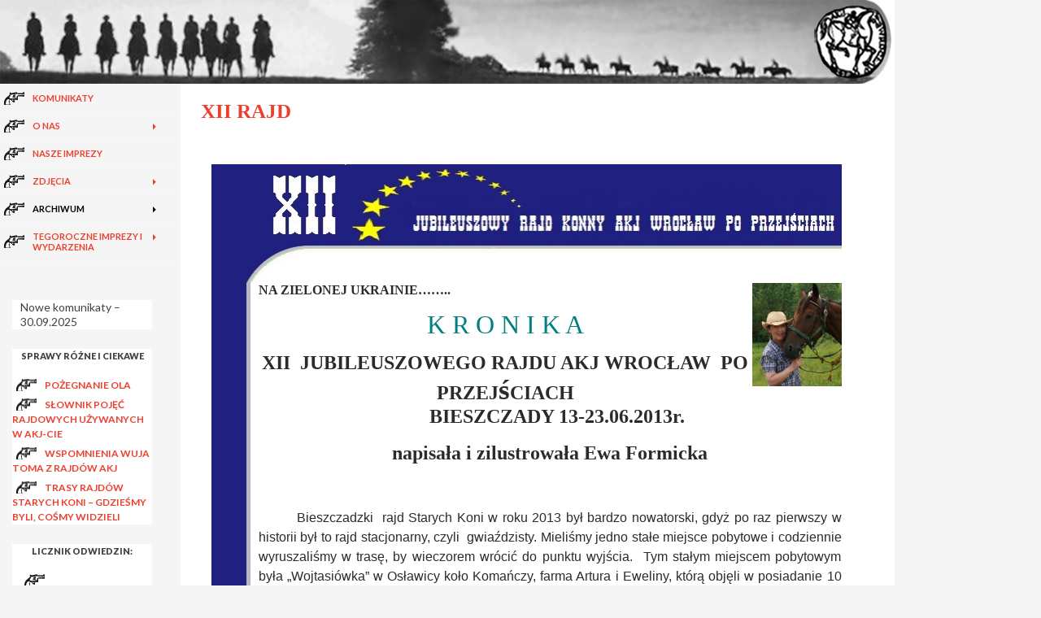

--- FILE ---
content_type: text/html; charset=UTF-8
request_url: http://starekonie.pl/xii-rajd/
body_size: 30748
content:
<!DOCTYPE html>
<!--[if IE 7]>
<html class="ie ie7" lang="pl-PL">
<![endif]-->
<!--[if IE 8]>
<html class="ie ie8" lang="pl-PL">
<![endif]-->
<!--[if !(IE 7) & !(IE 8)]><!-->
<html lang="pl-PL">
<!--<![endif]-->
<head>
	<meta charset="UTF-8">
	<meta name="viewport" content="width=device-width">
	<title>XII RAJD | Stare Konie</title>
	<link rel="profile" href="http://gmpg.org/xfn/11">
	<link rel="pingback" href="http://starekonie.pl/xmlrpc.php">
	<!--[if lt IE 9]>
	<script src="http://starekonie.pl/wp-content/themes/stare_konie_theme/js/html5.js"></script>
	<![endif]-->
	<meta name='robots' content='max-image-preview:large' />
<link rel='dns-prefetch' href='//fonts.googleapis.com' />
<link rel="alternate" type="application/rss+xml" title="Stare Konie &raquo; Kanał z wpisami" href="http://starekonie.pl/feed/" />
<link rel="alternate" type="application/rss+xml" title="Stare Konie &raquo; Kanał z komentarzami" href="http://starekonie.pl/comments/feed/" />
<link rel="alternate" type="application/rss+xml" title="Stare Konie &raquo; XII RAJD Kanał z komentarzami" href="http://starekonie.pl/xii-rajd/feed/" />
<link rel="alternate" title="oEmbed (JSON)" type="application/json+oembed" href="http://starekonie.pl/wp-json/oembed/1.0/embed?url=http%3A%2F%2Fstarekonie.pl%2Fxii-rajd%2F" />
<link rel="alternate" title="oEmbed (XML)" type="text/xml+oembed" href="http://starekonie.pl/wp-json/oembed/1.0/embed?url=http%3A%2F%2Fstarekonie.pl%2Fxii-rajd%2F&#038;format=xml" />
<style id='wp-img-auto-sizes-contain-inline-css' type='text/css'>
img:is([sizes=auto i],[sizes^="auto," i]){contain-intrinsic-size:3000px 1500px}
/*# sourceURL=wp-img-auto-sizes-contain-inline-css */
</style>
<style id='wp-emoji-styles-inline-css' type='text/css'>

	img.wp-smiley, img.emoji {
		display: inline !important;
		border: none !important;
		box-shadow: none !important;
		height: 1em !important;
		width: 1em !important;
		margin: 0 0.07em !important;
		vertical-align: -0.1em !important;
		background: none !important;
		padding: 0 !important;
	}
/*# sourceURL=wp-emoji-styles-inline-css */
</style>
<style id='wp-block-library-inline-css' type='text/css'>
:root{--wp-block-synced-color:#7a00df;--wp-block-synced-color--rgb:122,0,223;--wp-bound-block-color:var(--wp-block-synced-color);--wp-editor-canvas-background:#ddd;--wp-admin-theme-color:#007cba;--wp-admin-theme-color--rgb:0,124,186;--wp-admin-theme-color-darker-10:#006ba1;--wp-admin-theme-color-darker-10--rgb:0,107,160.5;--wp-admin-theme-color-darker-20:#005a87;--wp-admin-theme-color-darker-20--rgb:0,90,135;--wp-admin-border-width-focus:2px}@media (min-resolution:192dpi){:root{--wp-admin-border-width-focus:1.5px}}.wp-element-button{cursor:pointer}:root .has-very-light-gray-background-color{background-color:#eee}:root .has-very-dark-gray-background-color{background-color:#313131}:root .has-very-light-gray-color{color:#eee}:root .has-very-dark-gray-color{color:#313131}:root .has-vivid-green-cyan-to-vivid-cyan-blue-gradient-background{background:linear-gradient(135deg,#00d084,#0693e3)}:root .has-purple-crush-gradient-background{background:linear-gradient(135deg,#34e2e4,#4721fb 50%,#ab1dfe)}:root .has-hazy-dawn-gradient-background{background:linear-gradient(135deg,#faaca8,#dad0ec)}:root .has-subdued-olive-gradient-background{background:linear-gradient(135deg,#fafae1,#67a671)}:root .has-atomic-cream-gradient-background{background:linear-gradient(135deg,#fdd79a,#004a59)}:root .has-nightshade-gradient-background{background:linear-gradient(135deg,#330968,#31cdcf)}:root .has-midnight-gradient-background{background:linear-gradient(135deg,#020381,#2874fc)}:root{--wp--preset--font-size--normal:16px;--wp--preset--font-size--huge:42px}.has-regular-font-size{font-size:1em}.has-larger-font-size{font-size:2.625em}.has-normal-font-size{font-size:var(--wp--preset--font-size--normal)}.has-huge-font-size{font-size:var(--wp--preset--font-size--huge)}.has-text-align-center{text-align:center}.has-text-align-left{text-align:left}.has-text-align-right{text-align:right}.has-fit-text{white-space:nowrap!important}#end-resizable-editor-section{display:none}.aligncenter{clear:both}.items-justified-left{justify-content:flex-start}.items-justified-center{justify-content:center}.items-justified-right{justify-content:flex-end}.items-justified-space-between{justify-content:space-between}.screen-reader-text{border:0;clip-path:inset(50%);height:1px;margin:-1px;overflow:hidden;padding:0;position:absolute;width:1px;word-wrap:normal!important}.screen-reader-text:focus{background-color:#ddd;clip-path:none;color:#444;display:block;font-size:1em;height:auto;left:5px;line-height:normal;padding:15px 23px 14px;text-decoration:none;top:5px;width:auto;z-index:100000}html :where(.has-border-color){border-style:solid}html :where([style*=border-top-color]){border-top-style:solid}html :where([style*=border-right-color]){border-right-style:solid}html :where([style*=border-bottom-color]){border-bottom-style:solid}html :where([style*=border-left-color]){border-left-style:solid}html :where([style*=border-width]){border-style:solid}html :where([style*=border-top-width]){border-top-style:solid}html :where([style*=border-right-width]){border-right-style:solid}html :where([style*=border-bottom-width]){border-bottom-style:solid}html :where([style*=border-left-width]){border-left-style:solid}html :where(img[class*=wp-image-]){height:auto;max-width:100%}:where(figure){margin:0 0 1em}html :where(.is-position-sticky){--wp-admin--admin-bar--position-offset:var(--wp-admin--admin-bar--height,0px)}@media screen and (max-width:600px){html :where(.is-position-sticky){--wp-admin--admin-bar--position-offset:0px}}

/*# sourceURL=wp-block-library-inline-css */
</style><style id='global-styles-inline-css' type='text/css'>
:root{--wp--preset--aspect-ratio--square: 1;--wp--preset--aspect-ratio--4-3: 4/3;--wp--preset--aspect-ratio--3-4: 3/4;--wp--preset--aspect-ratio--3-2: 3/2;--wp--preset--aspect-ratio--2-3: 2/3;--wp--preset--aspect-ratio--16-9: 16/9;--wp--preset--aspect-ratio--9-16: 9/16;--wp--preset--color--black: #000000;--wp--preset--color--cyan-bluish-gray: #abb8c3;--wp--preset--color--white: #ffffff;--wp--preset--color--pale-pink: #f78da7;--wp--preset--color--vivid-red: #cf2e2e;--wp--preset--color--luminous-vivid-orange: #ff6900;--wp--preset--color--luminous-vivid-amber: #fcb900;--wp--preset--color--light-green-cyan: #7bdcb5;--wp--preset--color--vivid-green-cyan: #00d084;--wp--preset--color--pale-cyan-blue: #8ed1fc;--wp--preset--color--vivid-cyan-blue: #0693e3;--wp--preset--color--vivid-purple: #9b51e0;--wp--preset--gradient--vivid-cyan-blue-to-vivid-purple: linear-gradient(135deg,rgb(6,147,227) 0%,rgb(155,81,224) 100%);--wp--preset--gradient--light-green-cyan-to-vivid-green-cyan: linear-gradient(135deg,rgb(122,220,180) 0%,rgb(0,208,130) 100%);--wp--preset--gradient--luminous-vivid-amber-to-luminous-vivid-orange: linear-gradient(135deg,rgb(252,185,0) 0%,rgb(255,105,0) 100%);--wp--preset--gradient--luminous-vivid-orange-to-vivid-red: linear-gradient(135deg,rgb(255,105,0) 0%,rgb(207,46,46) 100%);--wp--preset--gradient--very-light-gray-to-cyan-bluish-gray: linear-gradient(135deg,rgb(238,238,238) 0%,rgb(169,184,195) 100%);--wp--preset--gradient--cool-to-warm-spectrum: linear-gradient(135deg,rgb(74,234,220) 0%,rgb(151,120,209) 20%,rgb(207,42,186) 40%,rgb(238,44,130) 60%,rgb(251,105,98) 80%,rgb(254,248,76) 100%);--wp--preset--gradient--blush-light-purple: linear-gradient(135deg,rgb(255,206,236) 0%,rgb(152,150,240) 100%);--wp--preset--gradient--blush-bordeaux: linear-gradient(135deg,rgb(254,205,165) 0%,rgb(254,45,45) 50%,rgb(107,0,62) 100%);--wp--preset--gradient--luminous-dusk: linear-gradient(135deg,rgb(255,203,112) 0%,rgb(199,81,192) 50%,rgb(65,88,208) 100%);--wp--preset--gradient--pale-ocean: linear-gradient(135deg,rgb(255,245,203) 0%,rgb(182,227,212) 50%,rgb(51,167,181) 100%);--wp--preset--gradient--electric-grass: linear-gradient(135deg,rgb(202,248,128) 0%,rgb(113,206,126) 100%);--wp--preset--gradient--midnight: linear-gradient(135deg,rgb(2,3,129) 0%,rgb(40,116,252) 100%);--wp--preset--font-size--small: 13px;--wp--preset--font-size--medium: 20px;--wp--preset--font-size--large: 36px;--wp--preset--font-size--x-large: 42px;--wp--preset--spacing--20: 0.44rem;--wp--preset--spacing--30: 0.67rem;--wp--preset--spacing--40: 1rem;--wp--preset--spacing--50: 1.5rem;--wp--preset--spacing--60: 2.25rem;--wp--preset--spacing--70: 3.38rem;--wp--preset--spacing--80: 5.06rem;--wp--preset--shadow--natural: 6px 6px 9px rgba(0, 0, 0, 0.2);--wp--preset--shadow--deep: 12px 12px 50px rgba(0, 0, 0, 0.4);--wp--preset--shadow--sharp: 6px 6px 0px rgba(0, 0, 0, 0.2);--wp--preset--shadow--outlined: 6px 6px 0px -3px rgb(255, 255, 255), 6px 6px rgb(0, 0, 0);--wp--preset--shadow--crisp: 6px 6px 0px rgb(0, 0, 0);}:where(.is-layout-flex){gap: 0.5em;}:where(.is-layout-grid){gap: 0.5em;}body .is-layout-flex{display: flex;}.is-layout-flex{flex-wrap: wrap;align-items: center;}.is-layout-flex > :is(*, div){margin: 0;}body .is-layout-grid{display: grid;}.is-layout-grid > :is(*, div){margin: 0;}:where(.wp-block-columns.is-layout-flex){gap: 2em;}:where(.wp-block-columns.is-layout-grid){gap: 2em;}:where(.wp-block-post-template.is-layout-flex){gap: 1.25em;}:where(.wp-block-post-template.is-layout-grid){gap: 1.25em;}.has-black-color{color: var(--wp--preset--color--black) !important;}.has-cyan-bluish-gray-color{color: var(--wp--preset--color--cyan-bluish-gray) !important;}.has-white-color{color: var(--wp--preset--color--white) !important;}.has-pale-pink-color{color: var(--wp--preset--color--pale-pink) !important;}.has-vivid-red-color{color: var(--wp--preset--color--vivid-red) !important;}.has-luminous-vivid-orange-color{color: var(--wp--preset--color--luminous-vivid-orange) !important;}.has-luminous-vivid-amber-color{color: var(--wp--preset--color--luminous-vivid-amber) !important;}.has-light-green-cyan-color{color: var(--wp--preset--color--light-green-cyan) !important;}.has-vivid-green-cyan-color{color: var(--wp--preset--color--vivid-green-cyan) !important;}.has-pale-cyan-blue-color{color: var(--wp--preset--color--pale-cyan-blue) !important;}.has-vivid-cyan-blue-color{color: var(--wp--preset--color--vivid-cyan-blue) !important;}.has-vivid-purple-color{color: var(--wp--preset--color--vivid-purple) !important;}.has-black-background-color{background-color: var(--wp--preset--color--black) !important;}.has-cyan-bluish-gray-background-color{background-color: var(--wp--preset--color--cyan-bluish-gray) !important;}.has-white-background-color{background-color: var(--wp--preset--color--white) !important;}.has-pale-pink-background-color{background-color: var(--wp--preset--color--pale-pink) !important;}.has-vivid-red-background-color{background-color: var(--wp--preset--color--vivid-red) !important;}.has-luminous-vivid-orange-background-color{background-color: var(--wp--preset--color--luminous-vivid-orange) !important;}.has-luminous-vivid-amber-background-color{background-color: var(--wp--preset--color--luminous-vivid-amber) !important;}.has-light-green-cyan-background-color{background-color: var(--wp--preset--color--light-green-cyan) !important;}.has-vivid-green-cyan-background-color{background-color: var(--wp--preset--color--vivid-green-cyan) !important;}.has-pale-cyan-blue-background-color{background-color: var(--wp--preset--color--pale-cyan-blue) !important;}.has-vivid-cyan-blue-background-color{background-color: var(--wp--preset--color--vivid-cyan-blue) !important;}.has-vivid-purple-background-color{background-color: var(--wp--preset--color--vivid-purple) !important;}.has-black-border-color{border-color: var(--wp--preset--color--black) !important;}.has-cyan-bluish-gray-border-color{border-color: var(--wp--preset--color--cyan-bluish-gray) !important;}.has-white-border-color{border-color: var(--wp--preset--color--white) !important;}.has-pale-pink-border-color{border-color: var(--wp--preset--color--pale-pink) !important;}.has-vivid-red-border-color{border-color: var(--wp--preset--color--vivid-red) !important;}.has-luminous-vivid-orange-border-color{border-color: var(--wp--preset--color--luminous-vivid-orange) !important;}.has-luminous-vivid-amber-border-color{border-color: var(--wp--preset--color--luminous-vivid-amber) !important;}.has-light-green-cyan-border-color{border-color: var(--wp--preset--color--light-green-cyan) !important;}.has-vivid-green-cyan-border-color{border-color: var(--wp--preset--color--vivid-green-cyan) !important;}.has-pale-cyan-blue-border-color{border-color: var(--wp--preset--color--pale-cyan-blue) !important;}.has-vivid-cyan-blue-border-color{border-color: var(--wp--preset--color--vivid-cyan-blue) !important;}.has-vivid-purple-border-color{border-color: var(--wp--preset--color--vivid-purple) !important;}.has-vivid-cyan-blue-to-vivid-purple-gradient-background{background: var(--wp--preset--gradient--vivid-cyan-blue-to-vivid-purple) !important;}.has-light-green-cyan-to-vivid-green-cyan-gradient-background{background: var(--wp--preset--gradient--light-green-cyan-to-vivid-green-cyan) !important;}.has-luminous-vivid-amber-to-luminous-vivid-orange-gradient-background{background: var(--wp--preset--gradient--luminous-vivid-amber-to-luminous-vivid-orange) !important;}.has-luminous-vivid-orange-to-vivid-red-gradient-background{background: var(--wp--preset--gradient--luminous-vivid-orange-to-vivid-red) !important;}.has-very-light-gray-to-cyan-bluish-gray-gradient-background{background: var(--wp--preset--gradient--very-light-gray-to-cyan-bluish-gray) !important;}.has-cool-to-warm-spectrum-gradient-background{background: var(--wp--preset--gradient--cool-to-warm-spectrum) !important;}.has-blush-light-purple-gradient-background{background: var(--wp--preset--gradient--blush-light-purple) !important;}.has-blush-bordeaux-gradient-background{background: var(--wp--preset--gradient--blush-bordeaux) !important;}.has-luminous-dusk-gradient-background{background: var(--wp--preset--gradient--luminous-dusk) !important;}.has-pale-ocean-gradient-background{background: var(--wp--preset--gradient--pale-ocean) !important;}.has-electric-grass-gradient-background{background: var(--wp--preset--gradient--electric-grass) !important;}.has-midnight-gradient-background{background: var(--wp--preset--gradient--midnight) !important;}.has-small-font-size{font-size: var(--wp--preset--font-size--small) !important;}.has-medium-font-size{font-size: var(--wp--preset--font-size--medium) !important;}.has-large-font-size{font-size: var(--wp--preset--font-size--large) !important;}.has-x-large-font-size{font-size: var(--wp--preset--font-size--x-large) !important;}
/*# sourceURL=global-styles-inline-css */
</style>

<style id='classic-theme-styles-inline-css' type='text/css'>
/*! This file is auto-generated */
.wp-block-button__link{color:#fff;background-color:#32373c;border-radius:9999px;box-shadow:none;text-decoration:none;padding:calc(.667em + 2px) calc(1.333em + 2px);font-size:1.125em}.wp-block-file__button{background:#32373c;color:#fff;text-decoration:none}
/*# sourceURL=/wp-includes/css/classic-themes.min.css */
</style>
<link rel='stylesheet' id='twentyfourteen-lato-css' href='https://fonts.googleapis.com/css?family=Lato%3A300%2C400%2C700%2C900%2C300italic%2C400italic%2C700italic&#038;subset=latin%2Clatin-ext' type='text/css' media='all' />
<link rel='stylesheet' id='genericons-css' href='http://starekonie.pl/wp-content/themes/stare_konie_theme/genericons/genericons.css?ver=3.0.3' type='text/css' media='all' />
<link rel='stylesheet' id='twentyfourteen-style-css' href='http://starekonie.pl/wp-content/themes/stare_konie_theme/style.css?ver=6.9' type='text/css' media='all' />
<link rel='stylesheet' id='lightboxStyle-css' href='http://starekonie.pl/wp-content/plugins/lightbox-plus/css/shadowed/colorbox.min.css?ver=2.7.2' type='text/css' media='screen' />
<script type="text/javascript" src="http://starekonie.pl/wp-includes/js/jquery/jquery.min.js?ver=3.7.1" id="jquery-core-js"></script>
<script type="text/javascript" src="http://starekonie.pl/wp-includes/js/jquery/jquery-migrate.min.js?ver=3.4.1" id="jquery-migrate-js"></script>
<link rel="https://api.w.org/" href="http://starekonie.pl/wp-json/" /><link rel="alternate" title="JSON" type="application/json" href="http://starekonie.pl/wp-json/wp/v2/posts/317" /><link rel="EditURI" type="application/rsd+xml" title="RSD" href="http://starekonie.pl/xmlrpc.php?rsd" />
<meta name="generator" content="WordPress 6.9" />
<link rel="canonical" href="http://starekonie.pl/xii-rajd/" />
<link rel='shortlink' href='http://starekonie.pl/?p=317' />

<link rel="icon" type="image/png" href="http://starekonie.pl/favicon.ico"/>
</head>

<body class="wp-singular post-template-default single single-post postid-317 single-format-standard wp-theme-stare_konie_theme header-image full-width singular">
<div id="page" class="hfeed site">
		<div id="site-header">
		<a href="http://starekonie.pl/" rel="home">
			<img src="http://starekonie.pl/wp-content/uploads/2015/12/stare_konie_top_5-2.jpg" width="1100" height="103" alt="Stare Konie">
		</a>
	</div>
	

<header id="masthead" class="site-header" role="banner">
		 






		<div id="search-container" class="search-box-wrapper hide">
			<div class="search-box">
				<form role="search" method="get" class="search-form" action="http://starekonie.pl/">
				<label>
					<span class="screen-reader-text">Szukaj:</span>
					<input type="search" class="search-field" placeholder="Szukaj &hellip;" value="" name="s" />
				</label>
				<input type="submit" class="search-submit" value="Szukaj" />
			</form>			</div>
		</div>
	</header><!-- #masthead -->

	<div id="main" class="site-main">

	<div id="primary" class="content-area">
		<div id="content" class="site-content" role="main">
			
<article id="post-317" class="post-317 post type-post status-publish format-standard hentry category-6 tag-13">
	
	<header class="entry-header">
		 



 
		<h1 class="entry-title">XII RAJD</h1>
   




	</header><!-- .entry-header -->

		<div class="entry-content">
		<p><span id="more-317"></span></p>
<table border="0" width="775" cellspacing="0" cellpadding="0">
<tbody>
<tr>
<th colspan="4" scope="col">
<div align="left"><img decoding="async" src="../grafika/12_rajd.jpg" alt="" width="775" /></div>
</th>
</tr>
<tr>
<td bgcolor="#202080" width="43px"> </td>
<td bgcolor="#b5b8c1" width="5px"> </td>
<td width="10px"> </td>
<td>
<p><b>NA ZIELONEJ UKRAINIE&#8230;&#8230;..</b> <img decoding="async" src="../tablo/formar1.jpg" alt="Autorka (pierwsza z lewej)" width="110" height="127" align="right" border="1" /></p>
<p align="center"> <span style="color: #008080; font-family: Monotype Corsiva; font-size: xx-large;">K R O N I K A</span></p>
<p style="margin: 0; text-indent: 12;" align="center"><span style="font-family: Monotype Corsiva;"><strong> <span style="font-size: x-large;">XII  JUBILEUSZOWEGO RAJDU AKJ WROCŁAW  PO PRZEJ</span><span style="font-size: 26pt;">ś</span><span style="font-size: x-large;">CIACH<br />    BIESZCZADY 13-23.06.2013r.</span></strong></span></p>
<p style="margin: 0; text-indent: 12;" align="justify"> </p>
<p style="margin: 0; text-indent: 12;" align="center"><b><span style="font-family: Monotype Corsiva; font-size: x-large;">napisała i zilustrowała Ewa Formicka</span></b></p>
<p style="margin: 0; text-indent: 12;" align="center"> </p>
<p style="margin: 0; text-indent: 12;" align="center"> </p>
<p style="margin: 0; text-indent: 12;" align="center"> </p>
<p class="MsoNormal" style="text-indent: 35.4pt; line-height: 150%;" align="justify"><span style="font-family: Arial;"><span style="font-size: medium;">Bieszczadzki  rajd Starych Koni w roku 2013 był bardzo nowatorski, gdyż po raz pierwszy w historii był to rajd stacjonarny, czyli  gwiaździsty. Mieliśmy jedno stałe miejsce pobytowe i codziennie wyruszaliśmy w trasę, by wieczorem wrócić do punktu wyjścia.  Tym stałym miejscem pobytowym była „Wojtasiówka” w Osławicy koło Komańczy, farma Artura i Eweliny, którą objęli w posiadanie 10 miesięcy wcześniej. Zimą Artur wysłał do nas informację, że wziął w dzierżawę ośrodek jeździecki i zapraszał w swoje progi, podając link do strony internetowej. Zapoczątkowało to liczne dyskusje jak połączyć rajd z ośrodkiem Artura. Najpierw u Artura planowano tylko rozpoczęcie i zakończenie rajdu,  jednak w miarę dyskusji i analiz rodziła się myśl, aby posiedzieć tam dłużej. A  może nawet nigdzie się nie ruszać, buszując po okolicy? Targowaliśmy się ile noclegów chcemy ewentualnie spędzić w innym miejscu i ostatecznie  wyszło, że siedzimy u Artura ciurkiem.  </span></span></p>
<p class="MsoNormal" style="text-indent: 35.4pt; line-height: 150%;" align="justify"><span style="font-family: Arial;"><span style="font-size: medium;">Artur z Eweliną wzięli w dzierżawę duży ośrodek położony na 200 ha,   w przepięknym, odludnym terenie, wśród  bezkresnych łąk, lasów i wzgórz, 6 km od Komańczy. Cała wieś składa się z 4 -5 domostw, cywilizacji  się tam nie czuje i nie widzi. Obiekt składa się z wypieszczonego pensjonatu, małej stajenki, dwóch  nie ukończonych budynków (dodatkowy hotelik i kryta ujeżdżalnia) i pastwisk  nie mających końca. Pokoje są nowe i pachnące, wszystkie z łazienkami, na dole jest stylowy salon z kominkiem, a do dyspozycji goście mają jeszcze taras z wygodami i zadaszone miejsce na ognisko. Ewelina fantastycznie gotuje, a wszystko co kładzie na stół jest swojskiego wyrobu. Artur ma własne konie i wóz taborowy, a jego ośrodek organizuje nie tylko rajdy, ale także całą gamę innych atrakcji, jak: wycieczki po okolicy, także w góry, kuligi, grzyby. Stanowią z Eweliną młode i prężne stadło, odważnie biorące się za trudny projekt &#8211; ale jak widomo „do odważnych świat należy”. Pracy przy obsłudze pensjonatu mają co niemiara, ale nie brak im chęci i zapału i stworzyli ośrodek bardzo przytulny i klimatyczny.</span></span></p>
<p class="MsoNormal" style="text-indent: 35.4pt; line-height: 150%;" align="justify"><span style="font-family: Arial;"><span style="font-size: medium;">Organizatorem naszej imprezy był jednak nadal Józek, który dał swoje konie, wymyślił trasy i całość dopiął. Na co dzień obydwaj pracują na własny rachunek, ale dla Starych Koni zwierają szyki. Dla nas nie bez znaczenie jest potrzeba obcowania ze znanymi, ulubionymi końmi, a także dobra i bezpieczna zabawa, czego Józek jest gwarantem. </span></span></p>
<p class="MsoNormal" style="text-indent: 35.4pt; line-height: 150%;" align="justify"><span style="font-family: Arial;"><span style="font-size: medium;">Pozjeżdżaliśmy się w piątek i sobotę, a zjawili się: Ruda z Walterem ( I raz na rajdzie), wuja Woyt, Renia i Andrzej, Dorota, Ewa, Zgaga, Jola i Gerard, Aldona, Jurek medialny, Heniu i Marycha, Staszka i Wołodia. Ponieważ nasza grupa była relatywnie mało liczna, mieliśmy wierzchowców do woli i każdy mógł jeździć ile chciał.  Oznaczało to w praktyce, że każdy mógł jechać na biwak w obie strony wierzchem, aczkolwiek wóz taborowy zawsze nam towarzyszył. Trasy konne miały po ok. 1,5 do 2,5 godz. w jedną stronę, chętnych na dwie tury było każdego dnia sporo. Można się było ujeździć do woli. </span></span></p>
<p class="MsoNormal" style="text-indent: 35.4pt; line-height: 150%;" align="justify"><span style="font-family: Arial;"><span style="font-size: medium;">Codziennie wyjeżdżaliśmy z bazy w inną stronę świata, na wschód, zachód, północ, i południe. Miejsca docelowe zawsze były urokliwe i ciekawe. Panoramy po drodze zapierały dech w piersiach i nie mogliśmy się nimi nacieszyć. </span></span></p>
<p class="MsoNormal" style="margin: 0; text-align: justify; text-indent: 12;"> </p>
<p class="MsoNormal" style="margin: 0; text-align: justify; text-indent: 12;"> </p>
<p class="MsoNormal" style="margin: 0; text-align: justify; text-indent: 12;"><a href="../fotki/0ws01.jpg"><img decoding="async" src="../fotki/0ws01.jpg" alt=",,Wojtasiówka,, - rancho Artura i Eweliny" width="180" height="120" align="left" border="1" hspace="10" vspace="7" /></a><a href="../fotki/0ws02.jpg"><img decoding="async" src="../fotki/0ws02.jpg" alt="Konie na bezkresnych pastwiskach" width="180" height="120" align="left" border="1" hspace="10" vspace="7" /></a><a style="text-decoration: none;" href="../fotki/2012pi1.jpg">   </a></p>
<p class="MsoNormal" style="margin: 0; text-align: justify; text-indent: 12;"> </p>
<p class="MsoNormal" style="margin: 0; text-align: justify; text-indent: 12;">      </p>
<p class="MsoNormal" style="margin: 0; text-align: justify; text-indent: 12;"> </p>
<p class="MsoNormal" style="margin: 0; text-align: justify; text-indent: 12;"> </p>
<p class="MsoNormal" style="margin: 0; text-align: justify; text-indent: 12;"> </p>
<p class="MsoNormal" style="margin: 0; text-align: justify; text-indent: 12;"> </p>
<p class="MsoNormal" style="margin: 0; text-align: justify; text-indent: 12;"> </p>
<p class="MsoNormal" style="margin: 0; text-align: justify; text-indent: 12;"> </p>
<p class="MsoNormal" style="margin: 0; text-align: justify; text-indent: 12;"><a href="../fotki/0ws03.jpg"><img loading="lazy" decoding="async" src="../fotki/0ws03.jpg" alt="Damy" width="180" height="120" align="left" border="1" hspace="10" vspace="7" /></a></p>
<p class="MsoNormal" style="margin: 0; text-align: justify; text-indent: 12;"><a href="../fotki/0ws04.jpg"><img loading="lazy" decoding="async" src="../fotki/0ws04.jpg" alt="Dżentelmeni" width="180" height="120" align="left" border="1" hspace="10" vspace="7" /></a></p>
<p class="MsoNormal" style="margin: 0; text-align: justify; text-indent: 12;"> </p>
<p class="MsoNormal" style="margin: 0; text-align: justify; text-indent: 12;"> </p>
<p class="MsoNormal" style="margin: 0; text-align: justify; text-indent: 12;"> </p>
<p class="MsoNormal" style="margin: 0; text-align: justify; text-indent: 12;"> </p>
<p class="MsoNormal" style="margin: 0; text-align: justify; text-indent: 12;"> </p>
<p class="MsoNormal" style="margin: 0; text-align: justify; text-indent: 12;"> </p>
<p class="MsoNormal" style="margin: 0; text-align: justify; text-indent: 12;"> </p>
<p></p>
<p class="MsoNormal" style="text-indent: 35.4pt; line-height: 150%;" align="justify"><span style="font-family: Arial;"><span style="font-size: medium;">Przygodę konną zaczęliśmy w <b> niedzielę</b>. Rano lało, jednak potem pogoda ustaliła się na piękną  &#8211; wyszło słońce, upał nie dokuczył. Pojechaliśmy na dwugodzinną jazdę rekonesansową, robiąc duże koło po okolicznym terenie.  Po wyjeździe z podwórka wspięliśmy się na wzgórze, z którego morze pofalowanych łąk miało widnokrąg 360-stopniowy i nigdzie nie widzieliśmy cywilizacji. Był to fantastyczny początek i nastroiliśmy się bardzo dobrze. Jadąc uroczą połoninką natknęliśmy się na obgryzioną, świeżą kość i ślady ciągnięcia łupu po trawie. Po jakimś czasie zobaczyliśmy ślady wilków, co potwierdziło, w jak odludnej okolicy rajdujemy. Krążące nad głowami kruki dopełniły całości. Stromo w dół zjechaliśmy do rzeki Osławica, przekroczyliśmy jej nurt i jechaliśmy jakiś czas brzegiem. Ponieważ w ostatnich tygodniach stale lało, w lesie drogi zamieniły się w rwące potoki. Trudno było dociec, co jest zalaną drogą, a co dopływem rzeki. Wilgotny świat pachniał dzikim bzem i miętą, a wszechobecne błoto nie psuło słonecznego, letniego wizerunku. Józek szukał drogi ponownie pnącej się do góry, gdyż celem wycieczki były okoliczne połoniny. Jednak błądziliśmy sporo czasu, obrywając gałęziami po głowach i taplając się w błotnistej mazi. W końcu wydostaliśmy się z zarośli na wierzchowinę, jednak w złym miejscu, tuż przy stadzie owiec. Owiec strzegła wataha psów, przed którymi nas ostrzegano, więc ponownie zanurzyliśmy się w busz bez ścieżek i błądziliśmy dalej, szukając obejścia. Zmagając się z chaszczami, koleinami i mazią w końcu jakoś ominęliśmy stado i wyjechaliśmy na otwartą przestrzeń, a tam&#8230; dech zaparło. Zielone wzgórza wydawały się być bezkresne. Nacieszyliśmy oczy i w końcu zaczęliśmy zjeżdżać do wsi. Na kwiecistej łące Dorotka tak zapamiętale wypatrywała storczyków w trawie, że naglę nie wiadomo kiedy znalazła się wśród nich. Storczyk z bliska zawsze lepiej wygląda niż storczyk z siodła, ale kosztuje to flaszkę niestety.</span></span></p>
<p class="MsoNormal" style="text-indent: 35.4pt; line-height: 150%;" align="justify"><span style="font-family: Arial;"><span style="font-size: medium;">W tym czasie gdy jedni zwiedzali okolicę konno, inni nie próżnowali i pognali w teren pieszo. Przed wieczorem piesi dodatkowo pojeździli bryczką po lesie, tak że sprawiedliwości stało się zadość, wszyscy użyli koni do woli.</span></span></p>
<p class="MsoNormal" style="text-indent: 35.4pt; line-height: 150%;" align="justify"><span style="font-family: Arial;"><span style="font-size: medium;">Przed  obiadokolacją szeryf dokonał oficjalnego otwarcia rajdu. Było przemówienie i kieliszek geringerówki, po czym obdarowaliśmy Ewelinę i Artura prezentami, uznając imprezę za „parapetówkę”. Podziękowaliśmy że zaprosili nas w swoje progi i w prezencie dostali 4 obrazki na ścianę.  Były to zdjęcia z naszych rajdów wywołane na płótnie i oprawione w drewniane, szerokie ramki, co robiło wrażenie obrazów olejnych. Przedstawiały 4 podstawowe motywy rajdowe, razem stanowiąc historyjkę obrazkową. W ten sposób „znaczyliśmy teren”. Zrobiło się sympatycznie i ciepło, czego dopełnieniem był smaczny obiad i domowe ciasto. Na dworze panował chłód i wilgoć, więc  po obiedzie zasiedliśmy przy kominku i popłynął gromki śpiew, zakrapiany wodą ognistą.  Każdy dawał z siebie wszystko i śpiew brzmiał jak dzwon, aż powietrze drgało. </span></span></p>
<p class="MsoNormal" style="text-align: justify; text-indent: 35.4pt; line-height: 150%;"> </p>
<p class="MsoNormal" style="margin: 0; text-align: justify; text-indent: 12;"><span style="font-size: 14.0pt; line-height: 150%; font-family: Monotype Corsiva;">  </span> <a href="../fotki/1ni01.jpg"><img loading="lazy" decoding="async" src="../fotki/1ni01.jpg" alt="Łąki nie mają końca i daleko od cywilizacji" width="180" height="120" align="left" border="1" hspace="10" vspace="7" /></a>           <a href="../fotki/1ni02.jpg"><img loading="lazy" decoding="async" src="../fotki/1ni02.jpg" alt="Leśne ścieżki zmieniły się w rwące strumenie" width="180" height="120" align="left" border="1" hspace="10" vspace="7" /></a>   </p>
<p class="MsoNormal" style="margin: 0; text-align: justify; text-indent: 12;"> </p>
<p class="MsoNormal" style="margin: 0; text-align: justify; text-indent: 12;"> </p>
<p class="MsoNormal" style="margin: 0; text-align: justify; text-indent: 12;"> </p>
<p class="MsoNormal" style="margin: 0; text-align: justify; text-indent: 12;"> </p>
<p class="MsoNormal" style="margin: 0; text-align: justify; text-indent: 12;"> </p>
<p class="MsoNormal" style="margin: 0; text-align: justify; text-indent: 12;"> </p>
<p class="MsoNormal" style="margin: 0; text-align: justify; text-indent: 12;"> </p>
<p class="MsoNormal" style="margin: 0; text-align: justify; text-indent: 12;"> </p>
<p class="MsoNormal" style="margin: 0; text-align: justify; text-indent: 12;"><a href="../fotki/1ni03.jpg"><img loading="lazy" decoding="async" src="../fotki/1ni03.jpg" alt="Parapetówka - znaczymy teren" width="180" height="120" align="left" border="1" hspace="10" vspace="7" /></a>   <a href="../fotki/1ni04.jpg"><img loading="lazy" decoding="async" src="../fotki/1ni04.jpg" alt="Wieczorne śpiewanie" width="180" height="120" align="left" border="1" hspace="10" vspace="7" /></a>    </p>
<p class="MsoNormal" style="margin: 0; text-align: justify; text-indent: 12;"> </p>
<p class="MsoNormal" style="margin: 0; text-align: justify; text-indent: 12;"> </p>
<p class="MsoNormal" style="margin: 0; text-align: justify; text-indent: 12;"> </p>
<p class="MsoNormal" style="margin: 0; text-align: justify; text-indent: 12;"> </p>
<p class="MsoNormal" style="margin: 0; text-align: justify; text-indent: 12;"> </p>
<p class="MsoNormal" style="margin: 0; text-align: justify; text-indent: 12;"> </p>
<p class="MsoNormal" style="margin: 0; text-align: justify; text-indent: 12;"><span style="font-size: 14.0pt; line-height: 150%; font-family: Monotype Corsiva;">   </span></p>
<p class="MsoNormal" style="margin: 0; text-align: justify; text-indent: 12;"> </p>
<p class="MsoNormal" style="text-indent: 35.4pt; line-height: 150%;" align="justify"><span style="font-family: Arial;"><span style="font-size: medium;">W <b>poniedziałek</b> dzień wstał ponury, ale z czasem zrobiło się bardzo ciepło. Spałaszowaliśmy leniwie śniadanie i ruszyliśmy odłowić konie, co nie było takie proste. Konie miały do dyspozycji ogromny teren, ale zazwyczaj pasły się  „na widoku”. Jednak gdy przyszło je odłowić, znikały jak kamfory. Chowały się w gęstwinie drzew i wydłubanie stadka z krzaków, brodząc po śliskiej mazi na stromym zboczu, było niemałym wyzwaniem. Ale co tam, jakoś dawaliśmy radę. Potem jeszcze tylko oskrobanie uciekiniera z błota, zarzucenie ciężkiego siodła na grzbiet i hajda w trasę. </span></span></p>
<p class="MsoNormal" style="text-indent: 35.4pt; line-height: 150%;" align="justify"><span style="font-family: Arial;"><span style="font-size: medium;">A trasy każdego dnia zachwycały, wszędzie było pięknie i organizm produkował endorfiny jak szalony.</span></span></p>
<p class="MsoNormal" style="text-indent: 35.4pt; line-height: 150%;" align="justify"><span style="font-family: Arial;"><span style="font-size: medium;">W poniedziałek wyprawiliśmy się do Smolnika, do „Zagrody Chryszczata”.  Czekał  tam wspaniały lunch i zimne piwo. Konie tradycyjnie zaparkowaliśmy w krzakach, a sami zasiedliśmy na drewnianych ławkach pod parasolami, gdyż w międzyczasie nastała gorączka. Po leniwej sjeście poszliśmy połazić po wsi, zawadzając o zagrodę „Bieszczadzkie Smaki”. Zagroda jest drewnianą, siermiężną posesją, aktualnie w fazie remontu. Kupiło ją małżeństwo biznesmenów z Bydgoszczy, którym dopiekło miejskie życie w wiecznym biegu, gdy rodzina mieszkając razem prawie się nie widzi. Teraz żyją w dość prymitywnych warunkach, ale mają dla siebie dużo czasu i są szczęśliwi. Robią przetwory, nalewki, soki, grzyby, a dom jest pełen psów i kotów. Zadumaliśmy się nad barwami życia i własną gonitwą po jego ścieżkach. Nakupiliśmy rozmaitych wiktuałów i wróciliśmy do koni.</span></span></p>
<p class="MsoNormal" style="text-indent: 35.4pt; line-height: 150%;" align="justify"><span style="font-family: Arial;"><span style="font-size: medium;">Wieczorem w mżawce i wilgoci posiedzieliśmy chwilę przy ognisku pod wiatą, gdzie dym skutecznie wędził, a śpiewanie szło mizernie. Ale najbardziej gryzący dym ogniskowy jest zawsze balsamem na duszę, więc należy korzystać z tego dobrodziejstwa kiedy tylko się da.</span></span></p>
<p class="MsoNormal" style="margin: 0; text-align: justify; text-indent: 12;"> </p>
<p class="MsoNormal" style="margin: 0; text-align: justify; text-indent: 12;"><a href="../fotki/2po01.jpg"><img loading="lazy" decoding="async" src="../fotki/2po01.jpg" alt="Piękno gór i łąk zachwyca każdego dnia" width="180" height="120" align="left" border="1" hspace="10" vspace="7" /></a>   <a href="../fotki/2po02.jpg"><img loading="lazy" decoding="async" src="../fotki/2po02.jpg" alt="Fasolka po bretońsku w ,,Zagrodzie Chryszczata,, w Smolniku" width="180" height="120" align="left" border="1" hspace="10" vspace="7" /></a>     </p>
<p class="MsoNormal" style="margin: 0; text-align: justify; text-indent: 12;"> </p>
<p class="MsoNormal" style="margin: 0; text-align: justify; text-indent: 12;"> </p>
<p class="MsoNormal" style="margin: 0; text-align: justify; text-indent: 12;"> </p>
<p class="MsoNormal" style="margin: 0; text-align: justify; text-indent: 12;"> </p>
<p class="MsoNormal" style="margin: 0; text-align: justify; text-indent: 12;"> </p>
<p class="MsoNormal" style="margin: 0; text-align: justify; text-indent: 12;"> </p>
<p class="MsoNormal" style="margin: 0; text-align: justify; text-indent: 12;"> </p>
<p class="MsoNormal" style="margin: 0; text-align: justify; text-indent: 12;"><a href="../fotki/2po03.jpg"><img loading="lazy" decoding="async" src="../fotki/2po03.jpg" alt="Klimatyczna zagroda ,,Bieszczadzkie smaki,," width="180" height="120" align="left" border="1" hspace="10" vspace="7" /></a>   <a href="../fotki/2po04.jpg"><img loading="lazy" decoding="async" src="../fotki/2po04.jpg" alt="Pod górkę - baba z wozu, koniom lżej" width="180" height="120" align="left" border="1" hspace="10" vspace="7" /></a></p>
<p class="MsoNormal" style="margin: 0; text-align: justify; text-indent: 12;"> </p>
<p class="MsoNormal" style="margin: 0; text-align: justify; text-indent: 12;">   </p>
<p class="MsoNormal" style="margin: 0; text-align: justify; text-indent: 12;"> </p>
<p class="MsoNormal" style="margin: 0; text-align: justify; text-indent: 12;"> </p>
<p class="MsoNormal" style="margin: 0; text-align: justify; text-indent: 12;"> </p>
<p class="MsoNormal" style="margin: 0; text-align: justify; text-indent: 12;"> </p>
<p class="MsoNormal" style="margin: 0; text-align: justify; text-indent: 12;"> </p>
<p class="MsoNormal" style="margin: 0; text-align: justify; text-indent: 12;"> </p>
<p class="MsoNormal" style="text-indent: 35.4pt; line-height: 150%;" align="justify"><span style="font-family: Arial;"><span style="font-size: medium;">A we <b>wtorek</b> czekała na nas przygoda przez duże W &#8211; była to wyprawa na Ukrainę. Zamówiono nam busa z przewodnikiem, a celem było Zakarpacie i przejazd kultową ciuchcią wzdłuż Karpat Wschodnich. Pespektywa była podniecająca, więc o 7.00 rano siedzieliśmy przy śniadaniu zwarci i gotowi. Wycieczka na Ukrainę była niezwykle atrakcyjna, zobaczyliśmy sporo ciekawych miejsc i zweryfikowaliśmy wiele dotychczasowych pojęć i wyobrażeń. </span></span></p>
<p class="MsoNormal" style="text-indent: 35.4pt; line-height: 150%;" align="justify"><span style="font-family: Arial;"><span style="font-size: medium;">Parę km za Osławicą, na Przełęczy Radoszyckiej przekroczyliśmy granicę polsko – słowacką i ponad godzinę jechaliśmy przez Słowację. Minęliśmy Medżilaborce (znane nam z dawniejszego rajdu, w nim słynne muzeum Andy Warhola, który tu ma korzenie), dalej jechaliśmy obrzeżem Parku Narodowego Połoniny, będącego zieloną, senną ścianą rozległych wzgórz. W rejonie Sniny zobaczyliśmy niezwykle zjawisko &#8211; na łące przy szosie baraszkowało stadko bocianów, liczące co najmniej 50 sztuk. Po chwili zobaczyliśmy drugie stadko, nieco mniejsze, ale 30 ptaków jak nic. Nikt nie policzył, ale ptaków było blisko setki. Mówi się, że co czwarty bocian na świecie to Polak,  ale niezwykły obrazek zachwiał tę pewność. Chyba nikt nigdy w życiu nie widział tylu bocianów na raz.</span></span></p>
<p class="MsoNormal" style="text-indent: 35.4pt; line-height: 150%;" align="justify"><span style="font-family: Arial;"><span style="font-size: medium;">Kolejnym elementem przygody była granica słowacko – ukraińska w miejscowości Ubla. Jest ta małe przejście turystyczne, dające nadzieję na w miarę szybkie jego przekroczenie. Bo granica z Ukrainą to upiorny powrót do głębokiej komuny i czarny scenariusz znany wszystkim z forsowania kiedyś granicy Polska &#8211; NRD. Przewodnik uprzedził, że na granicy ukraińskiej niczego nie da się przewidzieć i absolutnie wszystko może się zdarzyć. Zobaczyliśmy znane sprzed lat szlabany, umundurowaną służbę graniczną i celną, marsowe miny, długie procedury, prześwietlanie paszportów, zakaz fotografowania itd. Szybkie pokonanie granicy trwało i tak ok. 1,5 godzin, ale na szczęście żadnych poważnych kłopotów nie zaznaliśmy. Okrasą całości była celniczka cudnej urody, która z całą pewnością mogłaby zrobić karierę w Hollywood.  </span></span></p>
<p class="MsoNormal" style="text-indent: 35.4pt; line-height: 150%;" align="justify"><span style="font-family: Arial;"><span style="font-size: medium;">W końcu ruszyliśmy dalej i jechaliśmy teraz wzdłuż Użańskiego Parku Narodowego, docierając do Wołosianki nad rzeką Uż. Tu na stacji kolejowej mieliśmy wsiąść do Kolejki Zakarpackiej i pojechać w nieznane. Mając 45 minut czasu, ruszyliśmy „w miasto”. Poszliśmy zobaczyć rzekę Uż z mostu i niebieską cerkiew ze złotymi hełmami, którą widzieliśmy z daleka. Rzeka Uż wypływa z Przełęczy Użockiej, dokąd właśnie jechaliśmy. </span></span></p>
<p class="MsoNormal" style="text-indent: 35.4pt; line-height: 150%;" align="justify"><span style="font-family: Arial;"><span style="font-size: medium;">Wreszcie wsiedliśmy do pociągu i ruszyliśmy. Była to rzeczywiście fantastyczna podróż, trwała ok. godziny. Biegaliśmy po przedziale z lewa do prawa, wyglądając przez okna i delektując się widokami odludnych zupełnie Karpat Wschodnich. Pociąg wił się serpentynami w górę, pokonał 6 tuneli i kilkanaście wiaduktów. Przed każdym wiaduktem stał na baczność sałdat z karabinem, co było dodatkowym, egzotycznym elementem krajobrazu. W przedziale siedziało trochę miejscowej ludności, dla której to my byliśmy egzotyczni, z tą swoją hałaśliwością i manią fotograficzną. Byli do nas przyjaźnie nastawieni i chętni do kontaktów, a jeden stary „kamandir” okazał się szczególnie rozmowny. Próbował nawet wysondować, jakie są nasze uczucia względem tej „naszej” ziemi po której jedziemy, aprobując jej polskie korzenie. Konduktorka nie spuszczała z nas oka, pozornie plotkując z koleżanką. Wreszcie dojechaliśmy do Sianek, czyli do celu podróży. Sianki leżą na Przełęczy Użockiej, jednej z najważniejszych przełęczy karpackich, będącej od zarania dziejów ważnym szlakiem komunikacyjnym z południa na północ Karpat. Za czasów austro-węgierskich poprowadzono tędy gościniec rządowy i postawiono stację kolejową strategicznej relacji Sambor – Użhorod, co zapoczątkowało szybki ich rozwój. Przed II wojną światową Sianki były znanym polskim kurortem narciarskim i letniskowym, miały eleganckie hotele, restauracje i korty tenisowe, także tor saneczkowy i skocznię narciarską. Ostatnimi właścicielami byli Stroińscy, których grób do dziś istnieje i leży po lewej stronie Sanu. Nawiasem mówiąc San ma tutaj swoje źródła, lecz jest tu zaledwie wąskim potokiem. Sianki leżały po obu jego stronach, aczkolwiek zabudowa prawobrzeżna była zasadniczą częścią wsi. Po wojnie ludność wysiedlono, prawobrzeżną część zrównano z ziemią, tworząc pas graniczny, lewy, polski brzeg całkowicie opustoszał. W chaszczach i pokrzywach został „Grób Hrabiny”, który po wojnie stał się ambitnym celem wypraw polskich turystów. Ambitnym dlatego, ze WOP-iści polowali na turystów jak na kaczki, gdyż był to pas nadgraniczny i obowiązywał zakaz buszowania po nim. Dodawało to smaczku wyprawom, bo nie dość że do grobu było daleko od ludzkich sadyb, to jeszcze nie dać się upolować WOP-istom, to była zabawa. Wielu śmiałków ryzykowało. Dziś nie ma żadnych zakazów, można grób nawiedzać bez przeszkód, ale jest to stale daleka wyprawa. W każdym razie po polskiej stronie nic więcej z Sianek nie pozostało. Natomiast nowe, ukraińskie Sianki to smutne bloki z wielkiej płyty, w których mieszkają pracownicy kolei i tartaku. Sianki stanowią przygnębiający widok, a dla obu krajów to koniec świata. </span></span></p>
<p class="MsoNormal" style="text-indent: 35.4pt; line-height: 150%;" align="justify"><span style="font-family: Arial;"><span style="font-size: medium;">W Siankach czekał nasz bus, więc wsiedliśmy i kontynuowaliśmy wyprawę. Przez Sianki przebiega mało uczęszczana droga relacji Użhorod – Lwów i tą drogą jechaliśmy teraz w dół, w stronę „cywilizacji”. Droga jest kolejną atrakcją turystyczną, gdyż ma więcej dziur niż kuchenne sito. Jechaliśmy nią ok. </span></span><span style="font-size: medium;"> <span style="font-family: Arial;">100 km</span></span><span style="font-family: Arial;"><span style="font-size: medium;"> i prawie do końca był to slalom między napełnionymi wodą, głębokimi dziurami. Ponieważ z tego powodu kierowca nie mógł rozwinąć dużej szybkości, mieliśmy okazję zachłystywać się widokami za oknem, a było czym. Z jednej strony zgrozę budząca, wyboista, dziurawa droga, ale z drugiej bezkres zachwycających, zielonych, pustych gór. Trudno w naszym kraju przejechać tak duży dystans wzdłuż jakiegokolwiek pasma górskiego i widzieć tylko góry w sosie własnym, bez oklejających je szczelnie wiosek, domków i wszelakich innych zabudowań. Może nie jest łatwo mieszkać w takim miejscu jak górzysta Ukraina, ale jednak budujące jest, że jeszcze tego świata nie zabetonowano całkowicie.</span></span></p>
<p class="MsoNormal" style="text-indent: 35.4pt; line-height: 150%;" align="justify"><span style="font-family: Arial;"><span style="font-size: medium;">Najpierw jechaliśmy wzdłuż ukraińskich Bieszczadów, widząc przez dłuższy czas Pikuja, najwyższy szczyt całego pasma. Świat był stale pusty, czasem tylko na tle tej pustki pojawiała się plamka maleńkiej, drewnianej wioski, zawsze z okazałą cerkwią, zwieńczoną złotymi hełmami. W rejonie wioski widziało się szachownicę malowniczych poletek i wszędzie kopki suszącego się siana. Potem znowu dzika pustka, chwilami robiło się nieswojo. Przez całą drogę nasz przewodnik świetnie opowiadał, a miał rzetelną wiedzę na każdy temat, więc przyjemnie było słuchać. Niestety mikrofon czasem wysiadał, więc nie wszystko dotarło do ucha, ale i tak dużo skorzystaliśmy. Przejechaliśmy obrzeżem miasta Turka, stolicy powiatu, mieściny mającej początki w XV w za panowania Jagiełły. Nazwa wsi bierze się od turów, które tu licznie buszowały, a właściciele przejęli od nich nazwisko Tureccy. Gdy po rozbiorach zlikwidowano klasztor jezuitów w Samborze, w Turce powstała parafia katolicka, największa w całej Galicji. Turka zasłynęła z targów bydła oraz z tego, że  tutaj kończą się (lub zaczynają, jak kto woli) Góry Sanocko-Turczańskie, znane nam z wcześniejszego rajdu. . </span></span></p>
<p class="MsoNormal" style="text-indent: 35.4pt; line-height: 150%;" align="justify"><span style="font-family: Arial;"><span style="font-size: medium;">Jadąc dalej osiągnęliśmy Rozłucz, miasto o tradycjach przedwojennej wsi letniskowej, do dziś prężny ośrodek turystyczny. Posiada dobrą bazę noclegową, wypożyczalnie rowerów, wyciągi narciarskie, 3 źródła wód mineralnych, będące jednocześnie pomnikami przyrody. Ważnym atutem tej miejscowości są źródła  Dniestru nieopodal,  do których prowadzą szlaki turystyczne. Nasza grupa miała tutaj zamówiony obiad, w przyjemnej restauracji, na obrzeżach miasta. Przewodnik proponował zmówić danie mięsne, sądząc, że głód nieźle już dokuczył. Jednak wszyscy woleli barszcz ukraiński i pierogi ruskie, bo uznaliśmy, ze tego należy skosztować na Ukrainie. I nie zawiedliśmy się, choć smakowało trochę inaczej niż u nas, wszystko było  bardzo smaczne. </span></span></p>
<p class="MsoNormal" style="margin: 0; text-align: justify; text-indent: 12;"> </p>
<p class="MsoNormal" style="margin: 0; text-align: justify; text-indent: 12;"><a href="../fotki/3wtU01.jpg"><img loading="lazy" decoding="async" src="../fotki/3wtU01.jpg" alt="Jedziemy Kolejką Zakarpacką, co tunel to sołdat" width="180" height="120" align="left" border="1" hspace="10" vspace="7" /></a> <a href="../fotki/3wtU02.jpg"><img loading="lazy" decoding="async" src="../fotki/3wtU02.jpg" alt="Wioski w dolinach" width="180" height="120" align="left" border="1" hspace="10" vspace="7" /></a></p>
<p class="MsoNormal" style="margin: 0; text-align: justify; text-indent: 12;"> </p>
<p class="MsoNormal" style="margin: 0; text-align: justify; text-indent: 12;"> </p>
<p class="MsoNormal" style="margin: 0; text-align: justify; text-indent: 12;"> </p>
<p class="MsoNormal" style="margin: 0; text-align: justify; text-indent: 12;"> </p>
<p class="MsoNormal" style="margin: 0; text-align: justify; text-indent: 12;"> </p>
<p class="MsoNormal" style="margin: 0; text-align: justify; text-indent: 12;"> </p>
<p class="MsoNormal" style="margin: 0; text-align: justify; text-indent: 12;"> </p>
<p class="MsoNormal" style="margin: 0; text-align: justify; text-indent: 12;"> </p>
<p class="MsoNormal" style="margin: 0; text-align: justify; text-indent: 12;"><a href="../fotki/3wtU03.jpg"><img loading="lazy" decoding="async" src="../fotki/3wtU03.jpg" alt="Karpaty Wschodnie" width="180" height="120" align="left" border="1" hspace="10" vspace="7" /></a> <a href="../fotki/3wtU04.jpg"><img loading="lazy" decoding="async" src="../fotki/3wtU04.jpg" alt="Na dworcu w Siankach" width="180" height="120" align="left" border="1" hspace="10" vspace="7" /></a></p>
<p class="MsoNormal" style="margin: 0; text-align: justify; text-indent: 12;"> </p>
<p class="MsoNormal" style="margin: 0; text-align: justify; text-indent: 12;"> </p>
<p class="MsoNormal" style="margin: 0; text-align: justify; text-indent: 12;"> </p>
<p class="MsoNormal" style="margin: 0; text-align: justify; text-indent: 12;"> </p>
<p class="MsoNormal" style="margin: 0; text-align: justify; text-indent: 12;"> </p>
<p class="MsoNormal" style="margin: 0; text-align: justify; text-indent: 12;"> </p>
<p class="MsoNormal" style="margin: 0; text-align: justify; text-indent: 12;"> </p>
<p class="MsoNormal" style="margin: 0; text-align: justify; text-indent: 12;"> </p>
<p class="MsoNormal" style="margin: 0; text-align: justify; text-indent: 12;"> </p>
<p class="MsoNormal" style="text-indent: 35.4pt; line-height: 150%;" align="justify"><span style="font-family: Arial;"><span style="font-size: medium;">W dalszej drodze przez długi czas jechaliśmy wzdłuż Dniestru, który był jeszcze mizerną rzeczułką. Mijaliśmy nadal mniejsze lub większe wioski, zawsze o zabudowie drewnianej, zawsze z pyszniącą się w centralnym miejscu kolorową cerkwią i błyszczącymi hełmami. Wioski nie posiadały żadnych ulic, między domami chodziło się po drogach polnych. Nie miały też wypieszczonych ogródków, wkoło domów rosło co Bozia dała, nawet trawy nikt nie kosił. Robiło to dość smutne wrażenie, choć same domki były często bardzo ładne. </span></span></p>
<p class="MsoNormal" style="text-indent: 35.4pt; line-height: 150%;" align="justify"><span style="font-family: Arial;"><span style="font-size: medium;">Postój zrobiliśmy przy cerkwi w Jasienicy Zamkowej, która jest wyjątkowo piękna i dobrze utrzymana. Pochodzi z XVIII w, a stara dzwonnica obok datowana jest na wiek XVII. Wewnątrz cerkwi oprócz wspaniałego ikonostasu uwagę zwróciły przepiękne hafty krzyżykowe zdobiące wszystko co tylko się dało: chorągwie, obrusy, obicia balkonowe itd. Weszliśmy na dzwonnicę po schodkach wydłubanych w jednym pniu drzewa, pachniało starym drewnem. </span></span></p>
<p class="MsoNormal" style="text-indent: 35.4pt; line-height: 150%;" align="justify"><span style="font-family: Arial;"><span style="font-size: medium;">Kolejnym punktem programu były ruiny kościoła w Starej Soli, które co prawda straszą stopniem dewastacji, ale mają ciekawą historię. Miasto zrobiło karierę na bogatych złożach soli, a jego początki sięgają Kazimierza Wielkiego, który mocno miastu się przysłużył. Kościół z XVI w., dobudowany do wcześniejszej kaplicy  piękniał  z czasem i stał się perełką architektoniczną całej okolicy. Nie zmogły go dwie wojny światowe, dopiero dewastacji dokonali komuniści plus pożar, który gaszono solanką. Teraz kościół przedstawia opłakany widok, jednak zarysowała się nadzieja na jego odremontowanie, ponieważ miejscowi znaleźli środki. Przepiękne detale architektoniczne na obgryzionych przez solankę murach  robią niesamowite wrażenie. </span></span></p>
<p class="MsoNormal" style="text-indent: 35.4pt; line-height: 150%;" align="justify"><span style="font-family: Arial;"><span style="font-size: medium;">Jadąc dalej zawadziliśmy o Stary Sambor, prawdopodobnie najstarszą miejscowość na tych terenach. Sambor był ważnym ośrodkiem miejskim i już w XIII w. posiadał biskupstwo odrębne od przemyskiego.  W XV w.  starostwo samborskie było własnością królowej Bony. Lata późniejsze to cała historia, nie miejsce na nią w niniejszej kronice &#8211;  warto jedynie wiedzieć  w jak ważnym i starym miejscu byliśmy. W czasie wojny w gettcie w Samborze Niemcy wymordowali Żydów. Obecnie mieścina nie ma juz żadnych walorów zabytkowych, a dziury na jezdni są takie same jak na całej drodze od Sianek. Dziewczyny w obcisłych dżinsach i wysokich szpilkach zgrabnie manewrują między głębokimi wybojami pełnymi wody, ale trzeba przyznać że nie odbiegają odzieniem od tego, co widzimy na naszych ulicach. </span></span></p>
<p class="MsoNormal" style="text-indent: 35.4pt; line-height: 150%;" align="justify"><span style="font-family: Arial;"><span style="font-size: medium;">Dalej wdepnęliśmy jeszcze szybko do Chyrowa, gdzie pokazano nam opuszczony stary konwikt jezuicki z XIX w. Był to Zakład Naukowo – Wychowawczy dla chłopców,  w okresie międzywojennym uważany za najlepiej wyposażone gimnazjum w Polsce i jedną z najlepszych szkół w Europie. Posiadał bogatą bibliotekę, nowocześnie wyposażone pracownie przedmiotowe i całe mnóstwo zbiorów geograficznych, historycznych, biologicznych, numizmatycznych. Także obiekty sportowe, teatr, ogród botaniczny, własną elektrownię, szpital, młyn, folwarki itd. W czasie wojny pomieszczenia zakonu przejęła Armia Czerwona, a później Niemcy na szpital wojskowy. Po wojnie w koszarach rezydowało wojsko, obecnie obiekt jest pusty i niszczeje. Jest tak ogromny, ze wewnątrz zmieściłyby się nasz Wawel 3 razy. Oczywiście całe wyposażenie  znikło i jedynym światełkiem w tunelu jest informacja, że obiekt kupił bogaty Amerykanin i zamierza zrobić tam sanatorium dla dzieci – ale czy to prawda?</span></span></p>
<p class="MsoNormal" style="text-indent: 35.4pt; line-height: 150%;" align="justify"><span style="font-family: Arial;"><span style="font-size: medium;">Powoli robiła się szarówka na dworze, więc już prosto pojechaliśmy na granicę do Krościenka i po 2-godzinnej odprawie celnej poturlaliśmy się do Osławicy. A był to jeszcze kawał drogi. Na ostatnim odcinku naszej marszruty widzieliśmy wilka na skraju szosy, który bynajmniej nie okazał zbytniego strachu. Tym optymistycznym akcentem zakończyliśmy wspaniałą przygodę, choć trzeba przyznać że dość zmęczeni. Ale warto było.</span></span></p>
<p class="MsoNormal" style="text-align: justify; text-indent: 12; margin: 0;"> </p>
<p class="MsoNormal" style="text-align: justify; text-indent: 12; margin: 0;"><a href="../fotki/3wtU05.jpg"><span style="font-size: 14pt;"><img loading="lazy" decoding="async" src="../fotki/3wtU05.jpg" alt="Sianki - nowa cerkiew, sklep, błoto" width="180" height="120" align="left" border="1" hspace="10" vspace="7" /></span></a><span style="font-size: 14pt;"><a href="../fotki/3wtU06.jpg"><img loading="lazy" decoding="async" src="../fotki/3wtU06.jpg" alt="Przygraniczna wioska" width="180" height="120" align="left" border="1" hspace="10" vspace="7" /></a></span></p>
<p class="MsoNormal" style="text-align: justify; text-indent: 12; margin: 0;"> </p>
<p class="MsoNormal" style="text-align: justify; text-indent: 12; margin: 0;"> </p>
<p class="MsoNormal" style="text-align: justify; text-indent: 12; margin: 0;"> </p>
<p class="MsoNormal" style="text-align: justify; text-indent: 12; margin: 0;"> </p>
<p class="MsoNormal" style="text-align: justify; text-indent: 12; margin: 0;"> </p>
<p class="MsoNormal" style="text-align: justify; text-indent: 12; margin: 0;"> </p>
<p></p>
<p class="MsoNormal" style="text-align: justify; text-indent: 12; margin: 0;"><a href="../fotki/3wtU07.jpg"><span style="font-size: 14pt;"><img loading="lazy" decoding="async" src="../fotki/3wtU07.jpg" alt="Szpic na horyzoncie to Pikuj, najwyższy szczyt Bieszczad" width="180" height="120" align="left" border="1" hspace="10" vspace="7" /></span></a><span style="font-size: 14pt;"><a href="../fotki/3wtU08.jpg"><span style="font-size: 14pt;"><img loading="lazy" decoding="async" src="../fotki/3wtU08.jpg" alt="100 km dziur na szosje Sianki - Lwów" width="180" height="120" align="left" border="1" hspace="10" vspace="7" /></span></a></span></p>
<p class="MsoNormal" style="text-align: justify; text-indent: 12; margin: 0;"> </p>
<p class="MsoNormal" style="text-align: justify; text-indent: 12; margin: 0;"> </p>
<p class="MsoNormal" style="text-align: justify; text-indent: 12; margin: 0;"> </p>
<p class="MsoNormal" style="text-align: justify; text-indent: 12; margin: 0;"> </p>
<p class="MsoNormal" style="text-align: justify; text-indent: 12; margin: 0;"> </p>
<p class="MsoNormal" style="text-align: justify; text-indent: 12; margin: 0;"> </p>
<p class="MsoNormal" style="text-align: justify; text-indent: 12; margin: 0;"> </p>
<p class="MsoNormal" style="text-align: justify; text-indent: 12; margin: 0;"> </p>
<p class="MsoNormal" style="text-align: justify; text-indent: 12; margin: 0;"><a href="../fotki/3wtU09.jpg"><img loading="lazy" decoding="async" src="../fotki/3wtU09.jpg" alt="Wioska w górskim bezkresie" width="180" height="120" align="left" border="1" hspace="10" vspace="7" /></a>   <a href="../fotki/3wtU10.jpg"><img loading="lazy" decoding="async" src="../fotki/3wtU10.jpg" alt="Zwiedzany pękną cerkiew w Jasienicy Zamkowej" width="180" height="120" align="left" border="1" hspace="10" vspace="7" /></a></p>
<p class="MsoNormal" style="text-align: justify; text-indent: 12; margin: 0;"> </p>
<p class="MsoNormal" style="text-align: justify; text-indent: 12; margin: 0;"> </p>
<p class="MsoNormal" style="text-align: justify; text-indent: 12; margin: 0;"> </p>
<p class="MsoNormal" style="text-align: justify; text-indent: 12; margin: 0;"> </p>
<p class="MsoNormal" style="text-align: justify; text-indent: 12; margin: 0;"> </p>
<p class="MsoNormal" style="text-align: justify; text-indent: 12; margin: 0;"> </p>
<p class="MsoNormal" style="text-align: justify; text-indent: 12; margin: 0;"> </p>
<p></p>
<p class="MsoNormal" style="text-align: justify; text-indent: 12; margin: 0;"> </p>
<p class="MsoNormal" style="text-align: justify; text-indent: 12; margin: 0;"><a href="../fotki/3wtU11.jpg"><img loading="lazy" decoding="async" src="../fotki/3wtU11.jpg" alt="Kościół w Starej Soli" width="180" height="120" align="left" border="1" hspace="10" vspace="7" /></a>         <a href="../fotki/3wtU12.jpg"><img loading="lazy" decoding="async" src="../fotki/3wtU12.jpg" alt="Opuszczony konwikt jezuicki w Chyrowie" width="180" height="120" align="left" border="1" hspace="10" vspace="7" /></a> </p>
<p class="MsoNormal" style="text-align: justify; text-indent: 12; margin: 0;">   </p>
<p class="MsoNormal" style="text-align: justify; text-indent: 12; margin: 0;"> </p>
<p class="MsoNormal" style="text-align: justify; text-indent: 12; margin: 0;"> </p>
<p class="MsoNormal" style="text-align: justify; text-indent: 12; margin: 0;"> </p>
<p class="MsoNormal" style="text-align: justify; text-indent: 12; margin: 0;"> </p>
<p class="MsoNormal" style="text-align: justify; text-indent: 12; margin: 0;"> </p>
<p class="MsoNormal" style="text-align: justify; text-indent: 12; margin: 0;"> </p>
<p class="MsoNormal" style="text-align: justify; text-indent: 12; margin: 0;"> </p>
<p class="MsoNormal" style="text-indent: 35.4pt; line-height: 150%;" align="justify"><span style="font-family: Arial;"><span style="font-size: medium;">W <b>środę</b> od rana lało, więc była chwila rozterki czy w ogóle gdzieś jedziemy. Ale szeryf zdyscyplinował towarzystwo i opatuleni w peleryny ruszyliśmy łowić konie. Tego dnia naszym przewodnikiem był kolega Józka Jacek, a miał nas poprowadzić do Nowego Łupkowa (gdzie kiedyś, jeszcze na hucułach, byliśmy). Nowy Łupków to osada powstała przy torach kolejowych, głownie jako punkt przeładunkowy drewna. Kiedyś składała się z paru chałup, z czasem powstał tu duży PGR i bloki dla pracowników. Przełęcz Łupkowska powyżej wsi to granica między Beskidem Niskim a Bieszczadami. Wyruszyliśmy z Osławicy drogą w kierunku Jaśliskiego Parku Krajobrazowego, stale w mżawce i mgle. Była chwila kłusa, ale konie zapadały się w mokrej trawie jak w gąbce. Praktycznie całą trasę pokonaliśmy stępem. Przed nami z trawy podniósł się orzeł i poszybował  w mglisty niebyt. Wjechaliśmy w cichy las modrzewiowy, dookoła mgły jak firany wisiały na mokrych gałęziach. Było tajemniczo i pięknie. Ponieważ Jacek chciał się trzymać łąki majaczącej za lasem, musieliśmy w końcu zjechać z wygodnej drogi  i zagłębić się w busz bez ścieżek. Dość szybko zgubiliśmy trop i zaczął się hard-core.  Zaczęło lać jak z cebra, a my pogrążaliśmy się coraz bardziej w pułapce bez wyjścia. Ściana gałęzi na wysokości twarzy tłukła po głowach, a plątanina  konarów i patyków  pod końskimi nogami utrudniała poruszanie się do przodu. Nie dało się też zawrócić, gdyż w gęstwinie niemożliwy był manewr zwrotny.  Co rusz pojawiały się jakieś rowy napełnione wodą, czasem stromy zjazd po śliskiej skarpie nie wiadomo dokąd. W końcu Jacek zsiadł z konia i postanowił pieszo poszukać rozwiązania. Ostatecznie znalazł miejsce, gdzie moglibyśmy się przebić na łąkę, ale należało staranować splątane chaszcze. Jakoś to zrobiliśmy. A na łące nie było dużo lepiej, tyle tylko, że widać było przestrzeń i klaustrofobia mniej dokuczała. W mokrej gąbce konie się zapadały, a kolejnego wyjazdu z łąki na drogę łupkowską nijak nie dało się namierzyć. Łąkę wszędzie okalał taki sam busz, jak ten, z którego w trudem uciekliśmy. Brodziliśmy więc po mokrym bagnie, a mgły wiszące nad łąką, choć bajkowo piękne, utrudniały nawigację. W końcu  Jacek zrezygnował z poszukiwań, poprowadził nas do torów kolejki i po torach, ciągle w deszczu, dotarliśmy do Łupkowa. Miejscem postoju był wsiowy bar.</span></span></p>
<p class="MsoNormal" style="text-indent: 35.4pt; line-height: 150%;" align="justify"><span style="font-family: Arial;"><span style="font-size: medium;">Zrobiło się dość zimno, niestety w barze akurat pojawiła się komisja San-Epidu  i nie wpuszczali na pokoje. Musieliśmy spożyć fasolkę w przedsionku, popijając zimnym piwem. Nie zrażeni niczym pokrzepiliśmy się śmiechem i dobrym nastrojem, posiedzieliśmy w barze około godziny i ruszyliśmy z powrotem. Deszcz nieco ustał, tak że II grupa wracała w nieco lepszych warunkach, aczkolwiek stale w mżawce. Natomiast na wozie panował przeciąg i ziąb, więc trzeba się było ogrzać dysputami. Panowie wzięli na warsztat paniusię z San-Epidu, która pojawiła się na kontroli w Łupkowie w obcisłej garsonce trzaskającej w szwach i szpilkach na pół metra. Widok był może apetyczny, jednak w tym zimnie i deszczu jej skąpy przyodziewek powodował gęsią skórkę (aczkolwiek u panów może wywoływał inne emocje). A jak już paniusia padła ofiarą plotkarstwa,  tylko krok był  do przejścia na temat dość pokrewny, mianowicie na rodzaje zapięć w damskich biustonoszach. Panowie okazali się tutaj ekspertami, a dywagacje zakończono filozoficznie: kiedyś żeby zobaczyć kawałek damskiej anatomii, trzeba było rozchylić bieliznę. Teraz żeby zobaczyć damską bieliznę, trzeba nieco rozchylić anatomię.  Od razu zrobiło się wesoło i cieplej.</span></span></p>
<p class="MsoNormal" style="text-indent: 35.4pt; line-height: 150%;" align="justify"><span style="font-family: Arial;"><span style="font-size: medium;">Ten wieczór uznano za wiankowy, bo od dawna nie przejmujemy się datami w kalendarzu. Jak szeryf obwieści że jest Noc Świętojańska to jest, a którego naprawdę mamy, to i tak na rajdzie nikt nie wie. Problem był natomiast inny – jak w mokrej trawie nazbierać kwiatów, jak w nią w ogóle wejść. Wróciliśmy z trasy przemoczeni i zmarznięci, a rozglądając się dookoła, kwiatów nigdzie nie widzieliśmy.  Ale pokonując opory i wątpliwości dziewczyny ruszyły do dzieła i na obiad każdy przyszedł w wianku całkiem uroczym. </span></span></p>
<p class="MsoNormal" style="text-indent: 35.4pt; line-height: 150%;" align="justify"><span style="font-family: Arial;"><span style="font-size: medium;">Spałaszowaliśmy pyszny jak zwykle obiad, zakończony domowym ciastem. Samoistnie pojawił się temat peselu, który to pesel jak wiadomo mocno z czasem  doskwiera.  Z dyskusji wyszło, że pesel nie musi być przeszkodą w niczym, nawet gdy mocno dokucza (czego jesteśmy żywym przykładem). Apetyt na życie jest ponadwiekowy, taka weźmy na przykład Edith Piaff – za zakrętem życia trafił jej się młody chłop, który do końca był oddany, uporządkował jej życie i papiery. Zadumaliśmy się, a jedna z dziewczyn rzeczowo spytała: może ktoś zna młodego urzędnika, który uporządkuje mi papiery? Tak czy siak przykład był budujący. Potem dyskutowaliśmy burzliwie o sporcie i o seksie, wszystkie tematy były niezmiernie pouczające i ważne, a śmiech rozgrzewał jak dobre wino. Ale żeby się całkiem nie zagadać szeryf  zarządził wymarsz na topienie wianków. Do rzeki mieliśmy ładny kawałek drogi (dobrze ponad kilometr), a jako że do mostu należało iść regularną szosą, lepiej wykonać to za jasności, niż w ciemności. Ponieważ mżawka nie ustała, każdy coś tam zarzucił na plecy i ruszyliśmy w drogę. Aby nie ostygnąć śpiewaliśmy  na szosie dziarsko i głośno, a samochody  &#8211; na szczęście nie w nachalnej ilości – przystawały aby posłuchać. W końcu ktoś zarządził tańce i na środku szosy odtańczyliśmy mazury i różne inne hołubce, robiąc poważną konkurencję zespołowi „Mazowsze”. Szkoda że żaden impresario nie podróżował akurat tą szosą, bo występ był niepowtarzalny i jedyny w swoim rodzaju. Dotarliśmy na most o zmroku i wianki popłynęły do morza, żegnane gulami Jaśka Wędrowniczka. Wracaliśmy w deszczu, dziewczyny przemoczyły spódnice. Ale warto było.</span></span></p>
<p class="MsoNormal" style="text-indent: 35.4pt; line-height: 150%;" align="justify"><span style="font-family: Arial;"><span style="font-size: medium;">Po powrocie nikt nie myślał o spaniu. Zasiedliśmy przy buzującym kominku, zastanawiając się gdzie by tu zadzwonić i kogo obdarować tym fantastycznym nastrojem. Popadło na Etę, z połączeniem do Australii nie było kłopotów. Odśpiewaliśmy: Eta, Eta, jak nam ciebie żal&#8230;.. po czym wypadało spytać o stan nowego biodra, które sobie zafundowała.  „Jak tam biodro, a jak tam między biodrami, czy odwodzenie działa”? Życzyliśmy szybkiego powrotu do formy międzybiodrza. Następnie wykonaliśmy telefon do Laluchy, która nie zjawiła się na rajdzie, gdyż poza innymi obowiązkami dzielnie babciowała. Pytaliśmy co i jak, dodając „u nas leje, ale zawsze to lepsze to niż mokre pieluchy” – przekonywaliśmy na zapas.</span></span></p>
<p class="MsoNormal" style="text-indent: 35.4pt; line-height: 150%;" align="justify"><span style="font-family: Arial;"><span style="font-size: medium;">Wieczór wiankowy minął bardzo sympatycznie.</span></span></p>
<p></p>
<p class="MsoNormal" style="text-align: justify; text-indent: 12; margin: 0;"><a href="../fotki/4sr01.jpg"> <span style="font-size: medium;"><img loading="lazy" decoding="async" src="../fotki/4sr01.jpg" alt="Jedziemy do Nowego Łupkowa - cały dzień w deszczu" width="180" height="120" align="left" border="1" hspace="10" vspace="7" /></span></a></p>
<p class="MsoNormal" style="text-align: justify; text-indent: 12; margin: 0;"> </p>
<p class="MsoNormal" style="text-align: justify; text-indent: 12; margin: 0;"> </p>
<p class="MsoNormal" style="text-align: justify; text-indent: 12; margin: 0;"> </p>
<p class="MsoNormal" style="text-align: justify; text-indent: 12; margin: 0;"> </p>
<p class="MsoNormal" style="text-align: justify; text-indent: 12; margin: 0;"> </p>
<p class="MsoNormal" style="text-align: justify; text-indent: 12; margin: 0;"> </p>
<p class="MsoNormal" style="text-align: justify; text-indent: 12; margin: 0;"> </p>
<p class="MsoNormal" style="text-align: justify; text-indent: 12; margin: 0;"> </p>
<p class="MsoNormal" style="text-align: justify; text-indent: 12; margin: 0;"><a href="../fotki/4sr02.jpg"><img loading="lazy" decoding="async" src="../fotki/4sr02.jpg" alt="Łąki jak gąbki" width="180" height="120" align="left" border="1" hspace="10" vspace="7" /></a></p>
<p class="MsoNormal" style="text-align: justify; text-indent: 12; margin: 0;"> </p>
<p class="MsoNormal" style="text-align: justify; text-indent: 12; margin: 0;"> </p>
<p class="MsoNormal" style="text-align: justify; text-indent: 12; margin: 0;"> </p>
<p class="MsoNormal" style="text-align: justify; text-indent: 12; margin: 0;"> </p>
<p class="MsoNormal" style="text-align: justify; text-indent: 12; margin: 0;"> </p>
<p class="MsoNormal" style="text-align: justify; text-indent: 12; margin: 0;"> </p>
<p class="MsoNormal" style="text-align: justify; text-indent: 12; margin: 0;"> </p>
<p class="MsoNormal" style="text-align: justify; text-indent: 12; margin: 0;"> </p>
<p class="MsoNormal" style="text-align: justify; text-indent: 12; margin: 0;"><a href="../fotki/4sr03.jpg"><img loading="lazy" decoding="async" src="../fotki/4sr03.jpg" alt="Jedziemy we mgle i deszczu nieustannie szukając drogi" width="180" height="120" align="left" border="1" hspace="10" vspace="7" /></a></p>
<p class="MsoNormal" style="text-align: justify; text-indent: 12; margin: 0;"> </p>
<p class="MsoNormal" style="text-align: justify; text-indent: 12; margin: 0;"> </p>
<p class="MsoNormal" style="text-align: justify; text-indent: 12; margin: 0;"> </p>
<p class="MsoNormal" style="text-align: justify; text-indent: 12; margin: 0;"> </p>
<p class="MsoNormal" style="text-align: justify; text-indent: 12; margin: 0;"> </p>
<p class="MsoNormal" style="text-align: justify; text-indent: 12; margin: 0;"> </p>
<p class="MsoNormal" style="text-align: justify; text-indent: 12; margin: 0;"> </p>
<p class="MsoNormal" style="text-align: justify; text-indent: 12; margin: 0;"> </p>
<p class="MsoNormal" style="text-align: justify; text-indent: 12; margin: 0;"><a href="../fotki/4sr04.jpg"><img loading="lazy" decoding="async" src="../fotki/4sr04.jpg" alt="Wóz nie miał lepiej, a jego pasażerom było chłodniej niż konnym" width="180" height="120" align="left" border="1" hspace="10" vspace="7" /></a></p>
<p class="MsoNormal" style="text-align: justify; text-indent: 12; margin: 0;"> </p>
<p class="MsoNormal" style="text-align: justify; text-indent: 12; margin: 0;"> </p>
<p class="MsoNormal" style="text-align: justify; text-indent: 12; margin: 0;"> </p>
<p class="MsoNormal" style="text-align: justify; text-indent: 12; margin: 0;"> </p>
<p class="MsoNormal" style="text-align: justify; text-indent: 12; margin: 0;"> </p>
<p class="MsoNormal" style="text-align: justify; text-indent: 12; margin: 0;"> </p>
<p class="MsoNormal" style="text-align: justify; text-indent: 12; margin: 0;"> </p>
<p class="MsoNormal" style="text-indent: 35.4pt; line-height: 150%;" align="justify"><a href="../fotki/4sr05.jpg"> <span style="font-size: medium;"><img loading="lazy" decoding="async" src="../fotki/4sr05.jpg" alt="Suszymy się i grzejemy przy kominku" width="180" height="120" align="left" border="1" hspace="10" vspace="7" /></span></a></p>
<p class="MsoNormal" style="text-indent: 35.4pt; line-height: 150%;" align="justify"> </p>
<p class="MsoNormal" style="text-indent: 35.4pt; line-height: 150%;" align="justify">  <a href="../fotki/4sr06.jpg"><span style="font-size: medium;"><img loading="lazy" decoding="async" src="../fotki/4sr06.jpg" alt="Na obiad wiankowy wszyscy się wygalantowali" width="180" height="120" align="left" border="1" hspace="10" vspace="7" /></span></a></p>
<p class="MsoNormal" style="text-indent: 35.4pt; line-height: 150%;" align="justify"> </p>
<p class="MsoNormal" style="text-indent: 35.4pt; line-height: 150%;" align="justify"> </p>
<p class="MsoNormal" style="text-indent: 35.4pt; line-height: 150%;" align="justify"> <a href="../fotki/4sr07.jpg"><span style="font-size: medium;"><img loading="lazy" decoding="async" src="../fotki/4sr07.jpg" alt="Idziemy topić wianki na most nad Osławicą" width="180" height="120" align="left" border="1" hspace="10" vspace="7" /></span></a></p>
<p class="MsoNormal" style="text-indent: 35.4pt; line-height: 150%;" align="justify"> </p>
<p class="MsoNormal" style="text-indent: 35.4pt; line-height: 150%;" align="justify"> </p>
<p><br class="MsoNormal" style="text-indent: 35.4pt; line-height: 150%;" /></p>
<p class="MsoNormal" style="text-indent: 35.4pt; line-height: 150%;" align="justify"><a href="../fotki/4sr08.jpg"> <span style="font-size: medium;"><img loading="lazy" decoding="async" src="../fotki/4sr08.jpg" alt="Robimy konkurencję ,,Mazowszu,," width="180" height="120" align="left" border="1" hspace="10" vspace="7" /></span></a></p>
<p class="MsoNormal" style="text-indent: 35.4pt; line-height: 150%;" align="justify"> </p>
<p class="MsoNormal" style="text-indent: 35.4pt; line-height: 150%;" align="justify"> </p>
<p><br class="MsoNormal" style="text-indent: 35.4pt; line-height: 150%;" /></p>
<p class="MsoNormal" style="text-indent: 35.4pt; line-height: 150%;" align="justify"><span style="font-family: Arial;"><span style="font-size: medium;">W <b>czwartek</b> nie lało, ale drobna mżawka nie odpuściła. Po śniadaniu wyszło na jaw, że konie wcięło, nie ma ich w znajomych krzakach. Józek z Arturem poszli za górę i namierzyli stadko. Złowili Glorię i Gastończyka, za nimi stado grzecznie przyczłapało pod stajnię. Ale „za górę” był kawał drogi i cała operacja opóźniła wyjazd o ponad pół godziny. </span></span></p>
<p class="MsoNormal" style="text-indent: 35.4pt; line-height: 150%;" align="justify"><span style="font-family: Arial;"><span style="font-size: medium;">Tego dnia celem wyprawy była Przełęcz Radoszycka, przez którą przebiega  granica polsko – słowacka. Słońce nie wyszło, ale mimo wszystko trasa była cudnej urody. Tego roku więcej jeździliśmy po otwartych łąkach i różnej konfiguracji wzgórzach, co gwarantowało niesamowite panoramy. Ale w czwartek zachwycił nas las. Były to ogromne kompleksy bardzo starych jodeł i buków, wielkich i grubopiennych, budzących szacunek. Jakiś czas jechaliśmy obrzeżem słowackiego rezerwatu przyrody, chroniącego starodrzew. Nie obeszło się jednak bez błota, bo stale padało. Nawet bez wielkich deszczów Bieszczady to „błoto i chaszcze”, ale tego dnia błoto było niewyobrażalne. Podstawowym doznaniem akustycznym na trasie było głośne ciap-ciap. Józek planował dotrzeć lasem na ścieżkę graniczną i nią dojechać do miejsca biwaku. Ale najpierw należało tą granicę znaleźć. A dzień bez błądzenia to dzień stracony, to już wiedzieliśmy. Zjechaliśmy z przyjaznej drogi leśnej w nieznane i kluczyliśmy po buszu bez końca. Józek prowadził raz tu, raz tam, cały czas mrucząc pod nosem „kierunek mamy dobry”. W końcu zsiadł z konia i ruszył pieszo na przeszpiegi, a nas zostawił na pastwę wilków. Gdy się wreszcie pojawił, jęknęliśmy gremialnie „czy kierunek mamy dobry”? Był oczywiście dobry, bo Józek mimo wszystko kompas miał w kościach. Ale zawsze trochę stresu łyknęliśmy. W końcu osiągnęliśmy granicę, jednak ludzka stopa nie stanęła na niej całe wieki &#8211; pełna była wody, wiatrołomów i wszelkich innych, możliwych zawalidróg. Z trudem jakoś tą granicą dotarliśmy do celu i z ulgą zsunęliśmy się z siodeł. </span></span></p>
<p class="MsoNormal" style="text-indent: 35.4pt; line-height: 150%;" align="justify"><span style="font-family: Arial;"><span style="font-size: medium;">A miejsce biwaku było niezwykle urokliwe, mimo że przy szosie. Na polance zaparkowaliśmy konie w kwiato-pokrzywach po brzuchy, a naszym salonem była wiata nieopodal. Zabuzowało ognisko, każdy nadział kiełbachę na kija i zaczęła się uczta. </span></span></p>
<p class="MsoNormal" style="text-indent: 35.4pt; line-height: 150%;" align="justify"><span style="font-family: Arial;"><span style="font-size: medium;">W czasie uczty, na Przełęczy Radoszyckiej, na wysokości </span></span><span style="font-size: medium;"> <span style="font-family: Arial;">684 m</span></span><span style="font-family: Arial;"><span style="font-size: medium;">, Reniowie urodzili kolejną wnuczkę. </span></span></p>
<p class="MsoNormal" style="text-indent: 35.4pt; line-height: 150%;" align="justify"><span style="font-family: Arial;"><span style="font-size: medium;">Było wielkie wzruszenie i wielka radość. Życzyliśmy dziadkom szczęścia, a wszystkim uczestnikom tej niezwykłej uroczystości szeryf życzył kolejnych lub pierwszych wnuków, dyscyplinując szczególnie tych, co się jeszcze migali.</span></span></p>
<p class="MsoNormal" style="text-indent: 35.4pt; line-height: 150%;" align="justify"><span style="font-family: Arial;"><span style="font-size: medium;">Gdy już poświętowaliśmy i pojedliśmy, porozchodziliśmy się trochę po okolicy, gdyż nieopodal, już po słowackiej stronie, wznosił się ukwiecony szczyt góry o niezidentyfikowanej nazwie, z przepięknymi widokami.</span></span></p>
<p class="MsoNormal" style="text-indent: 35.4pt; line-height: 150%;" align="justify"><span style="font-family: Arial;"><span style="font-size: medium;">A w drodze powrotnej grupa wozowa zwiedziła cerkiew w Radoszycach, do której klucz przyniosła poproszona o to kobieta ze wsi. Dowiedzieliśmy się, że część ikon skradziono 10 lat temu i nigdy się nie znalazły. </span></span></p>
<p class="MsoNormal" style="text-indent: 35.4pt; line-height: 150%;" align="justify"><span style="font-family: Arial;"><span style="font-size: medium;">Po obiedzie dalej świętowaliśmy dziadostwo Reniów, dziadkowie zaprosili na szampana, ciasto i lody. Spędziliśmy bardzo miły wieczór przy płonącym kominku, skandowaliśmy: „na cześć Martynki hip-hip-hura”.</span></span></p>
<p class="MsoNormal" style="text-indent: 35.4pt; line-height: 150%;" align="justify"><span style="font-family: Arial;"><span style="font-size: medium;">Wieczorem poszliśmy do sąsiadki Arturów zza płota kupować sery kozie. Hodowczyni kóz zajmuje się swoim fachem bardzo profesjonalnie i sery wytwarza wspaniałe. Wcześniej spotkaliśmy ją na biwaku i już wtedy, jako znajomą Artura,   zaprosiliśmy na biwakową herbatę. Niestety bardzo się śpieszyła, bo „krowa się cieli”.  Renia świeżo poinformowana o swoim przychówku wypaliła: „a nam właśnie urodziła się wnuczka”. Ekspertka od hodowli skwitowała: „po pełni księżyca tak to jest, wzrasta ilość urodzeń”.</span></span></p>
<p class="MsoNormal" style="text-align: justify; text-indent: 12; margin: 0;"><a href="../fotki/5cz01.jpg"><img loading="lazy" decoding="async" src="../fotki/5cz01.jpg" alt="Błądzenie to rajdowa codzienność" width="180" height="120" align="left" border="1" hspace="10" vspace="7" /></a></p>
<p class="MsoNormal" style="text-align: justify; text-indent: 12; margin: 0;"> </p>
<p class="MsoNormal" style="text-align: justify; text-indent: 12; margin: 0;"> </p>
<p class="MsoNormal" style="text-align: justify; text-indent: 12; margin: 0;"> </p>
<p class="MsoNormal" style="text-align: justify; text-indent: 12; margin: 0;"> </p>
<p class="MsoNormal" style="text-align: justify; text-indent: 12; margin: 0;"> </p>
<p class="MsoNormal" style="text-align: justify; text-indent: 12; margin: 0;"> </p>
<p class="MsoNormal" style="text-align: justify; text-indent: 12; margin: 0;"> </p>
<p class="MsoNormal" style="text-align: justify; text-indent: 12; margin: 0;"><a href="../fotki/5cz02.jpg"><img loading="lazy" decoding="async" src="../fotki/5cz02.jpg" alt="Koński parking na Przełęczy Radoszyckiej" width="180" height="120" align="left" border="1" hspace="10" vspace="7" /></a></p>
<p class="MsoNormal" style="text-align: justify; text-indent: 12; margin: 0;"> </p>
<p class="MsoNormal" style="text-align: justify; text-indent: 12; margin: 0;"> </p>
<p class="MsoNormal" style="text-align: justify; text-indent: 12; margin: 0;"> </p>
<p class="MsoNormal" style="text-align: justify; text-indent: 12; margin: 0;"> </p>
<p class="MsoNormal" style="text-align: justify; text-indent: 12; margin: 0;"> </p>
<p class="MsoNormal" style="text-align: justify; text-indent: 12; margin: 0;"> </p>
<p class="MsoNormal" style="text-align: justify; text-indent: 12; margin: 0;"> </p>
<p class="MsoNormal" style="text-align: justify; text-indent: 12; margin: 0;"> </p>
<p class="MsoNormal" style="text-align: justify; text-indent: 12; margin: 0;"><a href="../fotki/5cz03.jpg"><img loading="lazy" decoding="async" src="../fotki/5cz03.jpg" alt="Biwak" width="180" height="120" align="left" border="1" hspace="10" vspace="7" /></a></p>
<p class="MsoNormal" style="text-align: justify; text-indent: 12; margin: 0;"> </p>
<p class="MsoNormal" style="text-align: justify; text-indent: 12; margin: 0;"> </p>
<p class="MsoNormal" style="text-align: justify; text-indent: 12; margin: 0;"> </p>
<p class="MsoNormal" style="text-align: justify; text-indent: 12; margin: 0;"> </p>
<p class="MsoNormal" style="text-align: justify; text-indent: 12; margin: 0;"> </p>
<p class="MsoNormal" style="text-align: justify; text-indent: 12; margin: 0;"> </p>
<p class="MsoNormal" style="text-align: justify; text-indent: 12; margin: 0;"> </p>
<p class="MsoNormal" style="text-align: justify; text-indent: 12; margin: 0;"><a href="../fotki/5cz04.jpg"><img loading="lazy" decoding="async" src="../fotki/5cz04.jpg" alt="Ogniskowa kiełbasa to wyjątkowy rarytas" width="180" height="120" align="left" border="1" hspace="10" vspace="7" /></a></p>
<p class="MsoNormal" style="text-align: justify; text-indent: 12; margin: 0;"> </p>
<p class="MsoNormal" style="text-align: justify; text-indent: 12; margin: 0;"> </p>
<p class="MsoNormal" style="text-align: justify; text-indent: 12; margin: 0;"> </p>
<p class="MsoNormal" style="text-align: justify; text-indent: 12; margin: 0;"> </p>
<p class="MsoNormal" style="text-align: justify; text-indent: 12; margin: 0;"> </p>
<p class="MsoNormal" style="text-align: justify; text-indent: 12; margin: 0;"> </p>
<p class="MsoNormal" style="text-align: justify; text-indent: 12; margin: 0;"> </p>
<p class="MsoNormal" style="text-align: justify; text-indent: 12; margin: 0;"> </p>
<p class="MsoNormal" style="text-align: justify; text-indent: 12; margin: 0;"><a href="../fotki/5cz05.jpg"><img loading="lazy" decoding="async" src="../fotki/5cz05.jpg" alt=".... a świat jest cudny wokół" width="180" height="120" align="left" border="1" hspace="10" vspace="7" /></a></p>
<p class="MsoNormal" style="text-align: justify; text-indent: 12; margin: 0;"> </p>
<p class="MsoNormal" style="text-align: justify; text-indent: 12; margin: 0;"> </p>
<p class="MsoNormal" style="text-align: justify; text-indent: 12; margin: 0;"> </p>
<p class="MsoNormal" style="text-align: justify; text-indent: 12; margin: 0;"> </p>
<p class="MsoNormal" style="text-align: justify; text-indent: 12; margin: 0;"> </p>
<p class="MsoNormal" style="text-align: justify; text-indent: 12; margin: 0;"> </p>
<p class="MsoNormal" style="text-align: justify; text-indent: 12; margin: 0;"> </p>
<p class="MsoNormal" style="text-align: justify; text-indent: 12; margin: 0;"><a href="../fotki/5cz06.jpg"><img loading="lazy" decoding="async" src="../fotki/5cz06.jpg" alt="Dziadostwo" width="180" height="120" align="left" border="1" hspace="10" vspace="7" /></a></p>
<p class="MsoNormal" style="text-align: justify; text-indent: 12; margin: 0;"> </p>
<p class="MsoNormal" style="text-align: justify; text-indent: 12; margin: 0;"> </p>
<p class="MsoNormal" style="text-align: justify; text-indent: 12; margin: 0;"> </p>
<p class="MsoNormal" style="text-align: justify; text-indent: 12; margin: 0;"> </p>
<p class="MsoNormal" style="text-align: justify; text-indent: 12; margin: 0;"> </p>
<p class="MsoNormal" style="text-align: justify; text-indent: 12; margin: 0;"> </p>
<p class="MsoNormal" style="text-align: justify; text-indent: 12; margin: 0;"> </p>
<p class="MsoNormal" style="text-align: justify; text-indent: 12; margin: 0;"> </p>
<p class="MsoNormal" style="text-indent: 35.4pt; line-height: 150%;" align="justify"><span style="font-family: Arial;"><span style="font-size: medium;">W <b>piątek</b> ruszyliśmy zielonymi połoninami w jeszcze inną stronę świata, bo nieprawdą jest, jakoby świat miał tych stron tylko cztery. Świat ma wielką mnogość stron. Celem był klimatyczny hutor koło Wisłoka Wielkiego, prowadzony przez bardzo ciekawe i wręcz egzotyczne małżeństwo. Pani domu to plastyczka, bardzo wesoła i towarzyska, pan domu to półnagi, opalony brodacz, ciurkiem z buszu. Dom jest surowy, drewniany, jak nie z tego świata. Para ta podróżuje po świecie przez pół roku i następne pół spędza w swoim niezwykłym domu bez wygód. Miejsce jest wyjątkowe i z pewnością warte powtórzenia. Taki mamy plan.</span></span></p>
<p class="MsoNormal" style="text-indent: 35.4pt; line-height: 150%;" align="justify"><span style="font-family: Arial;"><span style="font-size: medium;">Wozowi w drodze powrotnej się upili, gdyż po pierwsze rajd dobiegał końca i smutek wymagał utopienia, po drugie hutor nastroił sielsko-anielsko i bardzo scalająco. Skutkiem czego wrócili weseli i energetyczni, co przeniosło się na resztę wieczoru i na pozostałą grupę. </span></span></p>
<p class="MsoNormal" style="text-indent: 35.4pt; line-height: 150%;" align="justify"><span style="font-family: Arial;"><span style="font-size: medium;">Po zbyt obfitym obiedzie zakończonym domowym ciastem nie było wyjścia, trzeba się było przelecieć szosą do mostu. Nie spalenie kalorii groziło poważnymi konsekwencjami. Pretekstem stała się wizja lokalna, czy aby wianki na pewno odpłynęły do morza &#8211; może należało któremu pomóc? Przegalopowaliśmy szosę w te i we wte, a wizja lokalna dała wynik pozytywny. Żaden wianek nie zawisł na kamieniu czy gałęzi, więc szczęście nas nie opuści. Wróciliśmy na salony zadowoleni, wuja odpalił gitarę i zdzieraliśmy gardła do północy. Szło nam nadspodziewanie dobrze. Jeszcze jeden rajd czy dwa, a będziemy mogli założyć zespół śpiewaczy i dorabiać do emerytury.</span></span></p>
<p class="MsoNormal" style="text-indent: 35.4pt; line-height: 150%;" align="justify"> <a href="../fotki/6pi01.jpg"><img loading="lazy" decoding="async" src="../fotki/6pi01.jpg" alt="Komu w drogę, temu w drogę" width="180" height="120" align="left" border="1" hspace="10" vspace="7" /></a></p>
<p class="MsoNormal" style="text-indent: 35.4pt; line-height: 150%;" align="justify"> </p>
<p class="MsoNormal" style="text-indent: 35.4pt; line-height: 150%;" align="justify"> </p>
<p><br class="MsoNormal" style="text-indent: 35.4pt; line-height: 150%;" /></p>
<p class="MsoNormal" style="text-align: justify; text-indent: 12; margin: 0;"><a href="../fotki/6pi02.jpg"><img loading="lazy" decoding="async" src="../fotki/6pi02.jpg" alt="Jedziemy" width="180" height="120" align="left" border="1" hspace="10" vspace="7" /></a></p>
<p class="MsoNormal" style="text-align: justify; text-indent: 12; margin: 0;"> </p>
<p class="MsoNormal" style="text-align: justify; text-indent: 12; margin: 0;"> </p>
<p class="MsoNormal" style="text-align: justify; text-indent: 12; margin: 0;"> </p>
<p class="MsoNormal" style="text-indent: 35.4pt; line-height: 150%;" align="justify"> </p>
<p class="MsoNormal" style="text-indent: 35.4pt; line-height: 150%;" align="justify"> </p>
<p class="MsoNormal" style="text-indent: 35.4pt; line-height: 150%;" align="justify"><a href="../fotki/6pi03.jpg"><img loading="lazy" decoding="async" src="../fotki/6pi03.jpg" alt="Klimatyczny hutor" width="180" height="120" align="left" border="1" hspace="10" vspace="7" /></a></p>
<p class="MsoNormal" style="text-indent: 35.4pt; line-height: 150%;" align="justify"> </p>
<p class="MsoNormal" style="text-indent: 35.4pt; line-height: 150%;" align="justify"> </p>
<p><br class="MsoNormal" style="text-indent: 35.4pt; line-height: 150%;" /></p>
<p class="MsoNormal" style="text-indent: 35.4pt; line-height: 150%;" align="justify"><a href="../fotki/6pi04.jpg"><img loading="lazy" decoding="async" src="../fotki/6pi04.jpg" alt="Wieczorny marsz na most dla spalenia kalorii" width="180" height="120" align="left" border="1" hspace="10" vspace="7" /></a></p>
<p class="MsoNormal" style="text-indent: 35.4pt; line-height: 150%;" align="justify"> </p>
<p class="MsoNormal" style="text-indent: 35.4pt; line-height: 150%;" align="justify"> </p>
<p>&nbsp;</p>
<p class="MsoNormal" style="text-indent: 35.4pt; line-height: 150%;" align="justify"><span style="font-family: Arial;"><span style="font-size: medium;">W <b>sobotę</b> była chyba najpiękniejsza jazda – długa, dużo galopu, łąki, kwiaty, słońce, wzgórza, panoramy. Na pierwszej jeździe widziano dwa dorodne jelenie. Wyprawiliśmy się do Woli Michowej, gdzie bywaliśmy w „Latarni Wagabundy”  2-3 razy w poprzednich latach. Szefujący Latarni, znany nam Kiju, prowadzi teraz pensjonat „Kira”, również nam znany. W „Kirze” czekał smaczny obiad, niestety gospodarza nie mieliśmy okazji spotkać. Natomiast poczęstunek w postaci kieliszka tokaju był obowiązkowy, bo Kiju zawsze częstuje tokajem, który sprowadza z Węgier. Popiliśmy tokaju, odpoczęliśmy i ruszyliśmy w powrotną drogę. Galopowaliśmy po zielonych łąkach bez końca. Widoki powalały, kobierce mergaretek  dopełniały całości. Endorfin starczy na długo.</span></span></p>
<p class="MsoNormal" style="text-indent: 35.4pt; line-height: 150%;" align="justify"><span style="font-family: Arial;"><span style="font-size: medium;">Wieczorem w strojach galowych zeszliśmy się na pożegnalnej kolacji, gdzie zwyczajowo wszyscy wszystkim za wszystko dziękowali. Dodatkowo groziliśmy gospodarzom powrotem w przyszłym roku, tylko martwił jeden szkopuł – co zrobić z tą kuchnią, za dobra. Każdy lubi sobie pojeść, ale jednak takie obżarstwo jakiego doświadczyliśmy u Eweliny nie wróży dobrze. </span></span></p>
<p class="MsoNormal" style="text-indent: 35.4pt; line-height: 150%;" align="justify"><span style="font-family: Arial;"><span style="font-size: medium;">Nie udało się spotkać małego Brunona, dla którego mieliśmy drobny suvenir, przekazany teraz na ręce rodziców. </span></span></p>
<p class="MsoNormal" style="text-indent: 35.4pt; line-height: 150%;" align="justify"><span style="font-family: Arial;"><span style="font-size: medium;">Heniu odśpiewał hymn rajdu napisany jak zwykle na kolanie i było dużo śmiechu. Wypiliśmy zdrowie wszystkich koni po kolei, a każdy wychwalał swojego pod niebiosa. Józek wyraził zadowolenie, że pierwszy raz wóz nie doznał uszczerbku i zakończył imprezę w stanie niewymagającym natychmiastowego, gruntownego remontu, co się jeszcze nie zdarzyło. </span></span></p>
<p class="MsoNormal" style="text-indent: 35.4pt; line-height: 150%;" align="justify"><span style="font-family: Arial;"><span style="font-size: medium;">Niemiłosiernie obżarci poszliśmy na daleki, wieczorny spacer, a drogę wśród pół oświetlały roje świetlików. </span></span></p>
<p class="MsoNormal" style="text-align: justify; text-indent: 12; margin: 0;"><a href="../fotki/7so01.jpg"><img loading="lazy" decoding="async" src="../fotki/7so01.jpg" alt="Jedziemy do Woli Michowej" width="180" height="120" align="left" border="1" hspace="10" vspace="7" /></a>  <a href="../fotki/7so02.jpg"><img loading="lazy" decoding="async" src="../fotki/7so02.jpg" alt="Ciężkie jest życie kowboja - sjesta" width="180" height="120" align="left" border="1" hspace="10" vspace="7" /></a></p>
<p class="MsoNormal" style="text-align: justify; text-indent: 12; margin: 0;"> </p>
<p class="MsoNormal" style="text-align: justify; text-indent: 12; margin: 0;"> </p>
<p class="MsoNormal" style="text-align: justify; text-indent: 12; margin: 0;"> </p>
<p class="MsoNormal" style="text-align: justify; text-indent: 12; margin: 0;"> </p>
<p class="MsoNormal" style="text-align: justify; text-indent: 12; margin: 0;"> </p>
<p class="MsoNormal" style="text-align: justify; text-indent: 12; margin: 0;"> </p>
<p class="MsoNormal" style="text-align: justify; text-indent: 12; margin: 0;"> </p>
<p class="MsoNormal" style="text-align: justify; text-indent: 12; margin: 0;"> </p>
<p class="MsoNormal" style="text-align: justify; text-indent: 12; margin: 0;"><a href="../fotki/7so03.jpg"><img loading="lazy" decoding="async" src="../fotki/7so03.jpg" alt="Ostatnie luknięcie na codo-świat" width="180" height="120" align="left" border="1" hspace="10" vspace="7" /></a>   <a href="../fotki/7so04.jpg"><img loading="lazy" decoding="async" src="../fotki/7so04.jpg" alt="Hymn rajdu musiał być odśpiewany" width="180" height="120" align="left" border="1" hspace="10" vspace="7" /></a></p>
<p class="MsoNormal" style="text-align: justify; text-indent: 12; margin: 0;"> </p>
<p class="MsoNormal" style="margin: 0; text-align: center; text-indent: 12;"> </p>
<p class="MsoNormal" style="margin: 0; text-align: center; text-indent: 12;"> </p>
<p class="MsoNormal" style="margin: 0; text-align: center; text-indent: 12;"> </p>
<p class="MsoNormal" style="margin: 0; text-align: center; text-indent: 12;"> </p>
<p class="MsoNormal" style="margin: 0; text-align: center; text-indent: 12;"> </p>
<p class="MsoNormal" style="text-indent: 35.4pt; line-height: 150%;" align="left"> </p>
<p class="MsoNormal" style="margin: 0; text-align: center; text-indent: 12;"><span style="font-family: Arial;"><span style="font-size: medium;">Nurtowało jedno pytanie – jak to jest, wczoraj przyjechaliśmy i już koniec?  Czeka człowiek cały rok i pstryk, nie ma. Jak to jest? Ziemio, czy kręcisz się szybciej? Czasie, zwolnij.</span></span></p>
<p class="MsoNormal" style="margin: 0; text-align: center; text-indent: 12;"> </p>
<p> <a href="../fotki/7soxx.jpg"><img loading="lazy" decoding="async" src="../fotki/7soxx.jpg" alt="Pożegnalna fotka" width="344" height="229" align="middle" border="1" hspace="10" vspace="7" /></a> </p>
<p> <span style="font-size: 14pt;"> <u>Zdjęcia:</u> FORMISIA, Pani ZGAGA, Jurek TABOR, HENIO, Andrzej LISOWSKI   </span></p>
<p style="margin: 0; text-indent: 12;" align="left"><u>Przygotowanie:</u> Olo 2013</p>
<p><span style="font-size: 14pt;"><span style="font-size: 14pt;"><a href="mailto:ewa.formicka@up.wroc.pl"><img loading="lazy" decoding="async" src="../grafika/a_mail.gif" alt="Napisz do autorki" width="32" height="32" align="left" border="0" hspace="1" /></a>       <a href="mailto:ewa.formicka@up.wroc.pl">Napisz do autorki artykułu </a><br /> </span></span></p>
</td>
</tr>
</tbody>
</table>
	</div><!-- .entry-content -->
	
	 
</article><!-- #post-## -->

<div id="comments" class="comments-area">

	
		<div id="respond" class="comment-respond">
		<h3 id="reply-title" class="comment-reply-title">Dodaj komentarz <small><a rel="nofollow" id="cancel-comment-reply-link" href="/xii-rajd/#respond" style="display:none;">Anuluj pisanie odpowiedzi</a></small></h3><p class="must-log-in">Musisz się <a href="http://starekonie.pl/login/?redirect_to=http%3A%2F%2Fstarekonie.pl%2Fxii-rajd%2F">zalogować</a>, aby móc dodać komentarz.</p>	</div><!-- #respond -->
	
</div><!-- #comments -->
		</div><!-- #content -->
	</div><!-- #primary -->

<div id="secondary">
	 

		<nav role="navigation" class="navigation site-navigation secondary-navigation">
		<div class="menu-pierwsz-lewe-container"><ul id="menu-pierwsz-lewe" class="menu"><li id="menu-item-2190" class="menu-item menu-item-type-custom menu-item-object-custom menu-item-2190"><a href="http://starekonie.pl/komunikaty/">Komunikaty</a></li>
<li id="menu-item-1366" class="menu-item menu-item-type-post_type menu-item-object-page menu-item-has-children menu-item-1366"><a href="http://starekonie.pl/o-nas/">O nas</a>
<ul class="sub-menu">
	<li id="menu-item-1369" class="menu-item menu-item-type-post_type menu-item-object-page menu-item-has-children menu-item-1369"><a href="http://starekonie.pl/o-nas/wstep-troche-historii/">WSTĘP – trochę historii</a>
	<ul class="sub-menu">
		<li id="menu-item-1375" class="menu-item menu-item-type-post_type menu-item-object-page menu-item-1375"><a href="http://starekonie.pl/o-nas/prezesi-akj/">Prezesi AKJ</a></li>
		<li id="menu-item-1374" class="menu-item menu-item-type-post_type menu-item-object-page menu-item-1374"><a href="http://starekonie.pl/o-nas/who-is-who/">Who is who</a></li>
		<li id="menu-item-1373" class="menu-item menu-item-type-post_type menu-item-object-page menu-item-1373"><a href="http://starekonie.pl/o-nas/slownik-powiedzonek-akj-wiczow/">Słownik powiedzonek AKJ-wiczów</a></li>
		<li id="menu-item-1372" class="menu-item menu-item-type-post_type menu-item-object-page menu-item-1372"><a href="http://starekonie.pl/o-nas/regulamin-waleta-ksiazno/">Regulamin Waleta – Książno</a></li>
		<li id="menu-item-1371" class="menu-item menu-item-type-post_type menu-item-object-page menu-item-1371"><a href="http://starekonie.pl/o-nas/spiewnik/">Śpiewnik</a></li>
		<li id="menu-item-1370" class="menu-item menu-item-type-post_type menu-item-object-page menu-item-1370"><a href="http://starekonie.pl/o-nas/zurawiejki/">Żurawiejki</a></li>
	</ul>
</li>
</ul>
</li>
<li id="menu-item-5330" class="menu-item menu-item-type-post_type menu-item-object-page current-post-parent menu-item-5330"><a href="http://starekonie.pl/nasze-imprezy/">Nasze Imprezy</a></li>
<li id="menu-item-1365" class="menu-item menu-item-type-post_type menu-item-object-page menu-item-has-children menu-item-1365"><a href="http://starekonie.pl/galeria-zdjec/">Zdjęcia</a>
<ul class="sub-menu">
	<li id="menu-item-1377" class="menu-item menu-item-type-post_type menu-item-object-page menu-item-1377"><a href="http://starekonie.pl/galeria-zdjec/">Galerie zdjęć</a></li>
	<li id="menu-item-1376" class="menu-item menu-item-type-post_type menu-item-object-page menu-item-1376"><a href="http://starekonie.pl/galeria-zdjec/tableau/">TABLEAU</a></li>
	<li id="menu-item-5932" class="menu-item menu-item-type-post_type menu-item-object-page menu-item-5932"><a href="http://starekonie.pl/filmy-tabora/">FILMY TABORA</a></li>
</ul>
</li>
<li id="menu-item-1364" class="menu-item menu-item-type-post_type menu-item-object-page current-menu-ancestor current_page_ancestor menu-item-has-children menu-item-1364"><a href="http://starekonie.pl/archiwum/">Archiwum</a>
<ul class="sub-menu">
	<li id="menu-item-8836" class="menu-item menu-item-type-taxonomy menu-item-object-category menu-item-has-children menu-item-8836"><a href="http://starekonie.pl/category/2024/">2024</a>
	<ul class="sub-menu">
		<li id="menu-item-8796" class="menu-item menu-item-type-post_type menu-item-object-post menu-item-8796"><a href="http://starekonie.pl/wigilia-starych-koni-2024/">Wigilia Starych Koni 2024</a></li>
		<li id="menu-item-8598" class="menu-item menu-item-type-post_type menu-item-object-post menu-item-8598"><a href="http://starekonie.pl/xxi-rajdoboz-starych-koni-jaroslawiec-31-08-8-09-2024/">XXI Rajdobóz Starych Koni, Jarosławiec 31.08. – 8.09.2024</a></li>
		<li id="menu-item-8441" class="menu-item menu-item-type-post_type menu-item-object-post menu-item-8441"><a href="http://starekonie.pl/xxiii-rajd-starych-koni-pieniny-21-30-06-2024/">XXIII Rajd Starych Koni, Pieniny 21 – 30.06.2024</a></li>
	</ul>
</li>
	<li id="menu-item-8177" class="menu-item menu-item-type-taxonomy menu-item-object-category menu-item-has-children menu-item-8177"><a href="http://starekonie.pl/category/2023/">2023</a>
	<ul class="sub-menu">
		<li id="menu-item-8189" class="menu-item menu-item-type-post_type menu-item-object-post menu-item-8189"><a href="http://starekonie.pl/wigilia-starych-koni-2023/">Wigilia Starych Koni 2023</a></li>
		<li id="menu-item-8190" class="menu-item menu-item-type-post_type menu-item-object-post menu-item-8190"><a href="http://starekonie.pl/xxxiii-sped-starych-koni-myslakowice-20-22-10-2023/">XXXIII Spęd Starych Koni, Mysłakowice 20 – 22.10.2023</a></li>
		<li id="menu-item-8191" class="menu-item menu-item-type-post_type menu-item-object-post menu-item-8191"><a href="http://starekonie.pl/xx-rajdoboz-starych-koni-jaroslawiec-2-10-09-2023/">XX Rajdobóz Starych Koni, Jarosławiec 2 – 10.09.2023</a></li>
		<li id="menu-item-8192" class="menu-item menu-item-type-post_type menu-item-object-post menu-item-8192"><a href="http://starekonie.pl/xxii-rajd-starych-koni-bieszczady-16-25-06-2023/">XXII Rajd Starych Koni, Bieszczady 16 – 25.06. 2023</a></li>
		<li id="menu-item-8193" class="menu-item menu-item-type-post_type menu-item-object-post menu-item-8193"><a href="http://starekonie.pl/xxxii-sped-starych-koni-myslakowice-5-7-05-2023/">XXXII Spęd Starych Koni, Mysłakowice, „U Luizy”,  5 – 7.05.2023</a></li>
	</ul>
</li>
	<li id="menu-item-7420" class="menu-item menu-item-type-custom menu-item-object-custom menu-item-has-children menu-item-7420"><a href="http://starekonie.pl/tag/2022">2022</a>
	<ul class="sub-menu">
		<li id="menu-item-7426" class="menu-item menu-item-type-post_type menu-item-object-post menu-item-7426"><a href="http://starekonie.pl/nowinka-6-8-05-2022-r/">Nowinka 6 – 8.05.2022 r.</a></li>
		<li id="menu-item-7425" class="menu-item menu-item-type-post_type menu-item-object-post menu-item-7425"><a href="http://starekonie.pl/xxi-bieszczdzki-rajd-starych-koni/">XXI Bieszczdzki Rajd Starych Koni</a></li>
		<li id="menu-item-7423" class="menu-item menu-item-type-post_type menu-item-object-post menu-item-7423"><a href="http://starekonie.pl/rajdoboz-jaroslwiec-2022/">XIX    Rajdobóz Jarosłwiec 2022</a></li>
		<li id="menu-item-7422" class="menu-item menu-item-type-post_type menu-item-object-post menu-item-7422"><a href="http://starekonie.pl/ach-co-to-byl-za-slub/">Ach co to był za ślub!</a></li>
		<li id="menu-item-7419" class="menu-item menu-item-type-post_type menu-item-object-post menu-item-7419"><a href="http://starekonie.pl/pozegnanie-krzysztofa-lorenza/">Pożegnanie Krzysztofa Lorenza</a></li>
		<li id="menu-item-7457" class="menu-item menu-item-type-post_type menu-item-object-post menu-item-7457"><a href="http://starekonie.pl/moje-refleksje-po-odejsciu-krzysia-lorenza/">Moje refleksje po odejściu Krzysia Lorenza</a></li>
		<li id="menu-item-6373" class="menu-item menu-item-type-post_type menu-item-object-page menu-item-6373"><a href="http://starekonie.pl/refleksjepo-ukazaniu-sie-ksiazki-formisi-rajdy-starych-koni-2002-2018-czyli-stare-konie-w-trawie/">Refleksje po ukazaniu się książki Formisi „Rajdy Starych Koni 2002-2018, czyli Stare Konie w Trawie</a></li>
		<li id="menu-item-8196" class="menu-item menu-item-type-post_type menu-item-object-post menu-item-8196"><a href="http://starekonie.pl/quiz-ze-znajomosci-historii-starych-koni-w-minionym-25-leciu/">Quiz ze znajomości historii Starych Koni w minionym 25-leciu</a></li>
		<li id="menu-item-7421" class="menu-item menu-item-type-post_type menu-item-object-post menu-item-7421"><a href="http://starekonie.pl/jubileusz-25-lat-starych-koni-i-wigilia-2022/">Jubileusz 25-lat Starych Koni i wigilia 2022</a></li>
	</ul>
</li>
	<li id="menu-item-6486" class="menu-item menu-item-type-custom menu-item-object-custom menu-item-has-children menu-item-6486"><a href="http://starekonie.pl/tag/2021">2021</a>
	<ul class="sub-menu">
		<li id="menu-item-6493" class="menu-item menu-item-type-post_type menu-item-object-post menu-item-6493"><a href="http://starekonie.pl/pamieci-zbyszka-dabrowskiego/">Pamięci Zbyszka Dąbrowskiego</a></li>
		<li id="menu-item-6492" class="menu-item menu-item-type-post_type menu-item-object-post menu-item-6492"><a href="http://starekonie.pl/xx-wielce-jubileuszowy-rajd-bieszczadzki-starych-koni/">XX Wielce Jubileuszowy Rajd Bieszczadzki Starych Koni</a></li>
		<li id="menu-item-6491" class="menu-item menu-item-type-post_type menu-item-object-post menu-item-6491"><a href="http://starekonie.pl/xviii-rajdoboz-starych-koni-komorze-28-viii-5-ix-20212/">XVIII Rajdobóz Starych Koni, Komorze 28 VIII – 5 IX 2021</a></li>
		<li id="menu-item-6490" class="menu-item menu-item-type-post_type menu-item-object-post menu-item-6490"><a href="http://starekonie.pl/mega-jubileuszowy-xxx-sped-starych-koni/">Mega Jubileuszowy XXX Spęd Starych Koni</a></li>
		<li id="menu-item-6488" class="menu-item menu-item-type-post_type menu-item-object-post menu-item-6488"><a href="http://starekonie.pl/pamieci-krzysia-dworowskiego/">Pamięci Krzysia Dworowskiego</a></li>
		<li id="menu-item-6487" class="menu-item menu-item-type-post_type menu-item-object-post menu-item-6487"><a href="http://starekonie.pl/wigilia-starych-koni-2021/">Wigilia Starych Koni 2021</a></li>
	</ul>
</li>
	<li id="menu-item-5876" class="menu-item menu-item-type-custom menu-item-object-custom menu-item-has-children menu-item-5876"><a href="http://starekonie.pl/tag/2020/">2020</a>
	<ul class="sub-menu">
		<li id="menu-item-5880" class="menu-item menu-item-type-post_type menu-item-object-post menu-item-5880"><a href="http://starekonie.pl/imieniny-ola/">Imieniny  Ola</a></li>
		<li id="menu-item-5879" class="menu-item menu-item-type-post_type menu-item-object-post menu-item-5879"><a href="http://starekonie.pl/rajd-xix-19-28-06-2020-r-bieszczady/">Rajd XIX 19 – 28.06.2020 r., Bieszczady</a></li>
		<li id="menu-item-5878" class="menu-item menu-item-type-post_type menu-item-object-post menu-item-5878"><a href="http://starekonie.pl/zawody-jezdzieckie-w-kliczkowie-o-memorial-henia/">Zawody jeździeckie w Kliczkowie o Memoriał Henia</a></li>
		<li id="menu-item-5877" class="menu-item menu-item-type-post_type menu-item-object-post menu-item-5877"><a href="http://starekonie.pl/xvii-rajdoboz-starych-koni-komorze-2020/">XVII Rajdobóz Starych Koni – Komorze 2020</a></li>
		<li id="menu-item-5949" class="menu-item menu-item-type-post_type menu-item-object-post menu-item-5949"><a href="http://starekonie.pl/wigilia-starokonska-2020/">Wigilia Starokońska 2020</a></li>
	</ul>
</li>
	<li id="menu-item-4857" class="menu-item menu-item-type-custom menu-item-object-custom menu-item-has-children menu-item-4857"><a href="http://starekonie.pl/tag/2019/">2019</a>
	<ul class="sub-menu">
		<li id="menu-item-4858" class="menu-item menu-item-type-post_type menu-item-object-post menu-item-4858"><a href="http://starekonie.pl/wigilia-2019/">Wigilia 2019</a></li>
		<li id="menu-item-4859" class="menu-item menu-item-type-post_type menu-item-object-post menu-item-4859"><a href="http://starekonie.pl/salino-2019/">XVI Rajdobóz Starych Koni, Salino 2019</a></li>
		<li id="menu-item-4860" class="menu-item menu-item-type-post_type menu-item-object-post menu-item-4860"><a href="http://starekonie.pl/rajd-xviii-2019/">Rajd XVIII, 2019 r.</a></li>
		<li id="menu-item-4861" class="menu-item menu-item-type-post_type menu-item-object-post menu-item-4861"><a href="http://starekonie.pl/xxix-sped-starych-koni/">XXIX Spęd Starych Koni, 2019</a></li>
		<li id="menu-item-4862" class="menu-item menu-item-type-post_type menu-item-object-post menu-item-4862"><a href="http://starekonie.pl/pozegnanie-heniutka/">Pożegnanie Heniutka, 2019</a></li>
	</ul>
</li>
	<li id="menu-item-4068" class="menu-item menu-item-type-custom menu-item-object-custom menu-item-has-children menu-item-4068"><a href="http://starekonie.pl/tag/2018/">2018</a>
	<ul class="sub-menu">
		<li id="menu-item-4069" class="menu-item menu-item-type-post_type menu-item-object-post menu-item-4069"><a href="http://starekonie.pl/wigilia-2018/">Wigilia 2018</a></li>
		<li id="menu-item-4072" class="menu-item menu-item-type-post_type menu-item-object-post menu-item-4072"><a href="http://starekonie.pl/xxviii-sped-starych-koni/">XXVIII Spęd Starych Koni</a></li>
		<li id="menu-item-4070" class="menu-item menu-item-type-post_type menu-item-object-post menu-item-4070"><a href="http://starekonie.pl/lwow-2018/">Lwów 2018</a></li>
		<li id="menu-item-4071" class="menu-item menu-item-type-post_type menu-item-object-post menu-item-4071"><a href="http://starekonie.pl/rajd-2018/">XVII Rajd  Bieszczadzki, 2018</a></li>
		<li id="menu-item-4073" class="menu-item menu-item-type-post_type menu-item-object-post menu-item-4073"><a href="http://starekonie.pl/xv-rajdoboz-starych-koni-salino-2018/">XV Rajdobóz Starych Koni, Salino 2018</a></li>
		<li id="menu-item-4074" class="menu-item menu-item-type-post_type menu-item-object-post menu-item-4074"><a href="http://starekonie.pl/xxvii-sped-starych-koni/">XXVII Spęd Starych Koni, 2018</a></li>
	</ul>
</li>
	<li id="menu-item-3508" class="menu-item menu-item-type-taxonomy menu-item-object-category menu-item-has-children menu-item-3508"><a href="http://starekonie.pl/category/2017/">2017</a>
	<ul class="sub-menu">
		<li id="menu-item-3503" class="menu-item menu-item-type-post_type menu-item-object-post menu-item-3503"><a href="http://starekonie.pl/wigilia-starokonska-2017/">Wigilia starokońska 2017</a></li>
		<li id="menu-item-3506" class="menu-item menu-item-type-post_type menu-item-object-post menu-item-3506"><a href="http://starekonie.pl/xiv-rajdoboz-starych-koni/">XIV Rajdobóz Starych Koni 2017</a></li>
		<li id="menu-item-3507" class="menu-item menu-item-type-post_type menu-item-object-post menu-item-3507"><a href="http://starekonie.pl/xvi-rajd-starych-koni-bis/">XVI Rajd Starych Koni, 2017</a></li>
		<li id="menu-item-3502" class="menu-item menu-item-type-post_type menu-item-object-post menu-item-3502"><a href="http://starekonie.pl/iii-rejsorajd-starych-koni/">III Rejsorajd Starych Koni</a></li>
		<li id="menu-item-3504" class="menu-item menu-item-type-post_type menu-item-object-post menu-item-3504"><a href="http://starekonie.pl/xxiv-sped-czyli-jubieleusz-20-lecia-starych-koni/">XXVI Spęd czyli Jubieleusz  20-lecia Starych Koni</a></li>
		<li id="menu-item-3505" class="menu-item menu-item-type-post_type menu-item-object-post menu-item-3505"><a href="http://starekonie.pl/moje-refleksie-na-dwudziestolecie/">Moje refleksie na dwudziestolecie</a></li>
	</ul>
</li>
	<li id="menu-item-2117" class="menu-item menu-item-type-custom menu-item-object-custom menu-item-has-children menu-item-2117"><a href="http://starekonie.pl/tag/2016/">2016</a>
	<ul class="sub-menu">
		<li id="menu-item-2121" class="menu-item menu-item-type-post_type menu-item-object-post menu-item-2121"><a href="http://starekonie.pl/majowka-country/">Majówka Country</a></li>
		<li id="menu-item-2120" class="menu-item menu-item-type-post_type menu-item-object-post menu-item-2120"><a href="http://starekonie.pl/xiii-rajdoboz-starcy-koni/">XIII Rajdobóz, ,2016</a></li>
		<li id="menu-item-2122" class="menu-item menu-item-type-post_type menu-item-object-post menu-item-2122"><a href="http://starekonie.pl/rajd-xv-szkic/">XV RAJD</a></li>
		<li id="menu-item-2119" class="menu-item menu-item-type-post_type menu-item-object-post menu-item-2119"><a href="http://starekonie.pl/ii-rejsorajd/">II Rejsorajd, 2016</a></li>
		<li id="menu-item-2118" class="menu-item menu-item-type-post_type menu-item-object-post menu-item-2118"><a href="http://starekonie.pl/wigilia-starokonska/">Wigilia 2016</a></li>
	</ul>
</li>
	<li id="menu-item-1483" class="menu-item menu-item-type-custom menu-item-object-custom menu-item-has-children menu-item-1483"><a href="http://starekonie.pl/tag/2015">2015</a>
	<ul class="sub-menu">
		<li id="menu-item-1489" class="menu-item menu-item-type-post_type menu-item-object-post menu-item-1489"><a href="http://starekonie.pl/wigilia-starokonska-2015/">Wigilia Starokońska 2015</a></li>
		<li id="menu-item-1485" class="menu-item menu-item-type-post_type menu-item-object-post menu-item-1485"><a href="http://starekonie.pl/i-rejsorajd/">I REJSORAJD</a></li>
		<li id="menu-item-1487" class="menu-item menu-item-type-post_type menu-item-object-post menu-item-1487"><a href="http://starekonie.pl/xii-rajdoboz/">XII Rajdobóz 2015</a></li>
		<li id="menu-item-1484" class="menu-item menu-item-type-post_type menu-item-object-post menu-item-1484"><a href="http://starekonie.pl/50-lecie-akj/">50-lecie AKJ</a></li>
	</ul>
</li>
	<li id="menu-item-5332" class="menu-item menu-item-type-taxonomy menu-item-object-category menu-item-has-children menu-item-5332"><a href="http://starekonie.pl/category/2014/">2014</a>
	<ul class="sub-menu">
		<li id="menu-item-5333" class="menu-item menu-item-type-post_type menu-item-object-post menu-item-5333"><a href="http://starekonie.pl/x-bal-2014-2/">X Bal (narciarsko-kowbojski)  2014</a></li>
		<li id="menu-item-5336" class="menu-item menu-item-type-post_type menu-item-object-post menu-item-5336"><a href="http://starekonie.pl/xiii-rajd/">XIII RAJD</a></li>
		<li id="menu-item-5335" class="menu-item menu-item-type-post_type menu-item-object-post menu-item-5335"><a href="http://starekonie.pl/xi-rajdoboz/">XI RAJDOBÓZ</a></li>
		<li id="menu-item-5334" class="menu-item menu-item-type-post_type menu-item-object-post menu-item-5334"><a href="http://starekonie.pl/wigilia-2014/">WIGILIA 2014</a></li>
	</ul>
</li>
	<li id="menu-item-5337" class="menu-item menu-item-type-taxonomy menu-item-object-category current-post-ancestor current-menu-ancestor current-menu-parent current-post-parent menu-item-has-children menu-item-5337"><a href="http://starekonie.pl/category/2013/">2013</a>
	<ul class="sub-menu">
		<li id="menu-item-5338" class="menu-item menu-item-type-post_type menu-item-object-post menu-item-5338"><a href="http://starekonie.pl/xxiii-sped/">XXIII SPĘD</a></li>
		<li id="menu-item-5339" class="menu-item menu-item-type-post_type menu-item-object-post current-menu-item menu-item-5339"><a href="http://starekonie.pl/xii-rajd/" aria-current="page">XII RAJD</a></li>
		<li id="menu-item-5340" class="menu-item menu-item-type-post_type menu-item-object-post menu-item-5340"><a href="http://starekonie.pl/x-rajdoboz/">X RAJDOBÓZ</a></li>
		<li id="menu-item-5341" class="menu-item menu-item-type-post_type menu-item-object-post menu-item-5341"><a href="http://starekonie.pl/xxiv-sped/">XXIV SPĘD</a></li>
		<li id="menu-item-5342" class="menu-item menu-item-type-post_type menu-item-object-post menu-item-5342"><a href="http://starekonie.pl/wigilia-2013/">WIGILIA 2013</a></li>
	</ul>
</li>
	<li id="menu-item-5343" class="menu-item menu-item-type-taxonomy menu-item-object-category menu-item-has-children menu-item-5343"><a href="http://starekonie.pl/category/2012/">2012</a>
	<ul class="sub-menu">
		<li id="menu-item-5344" class="menu-item menu-item-type-post_type menu-item-object-post menu-item-5344"><a href="http://starekonie.pl/wigilia-2012/">WIGILIA 2012</a></li>
		<li id="menu-item-5346" class="menu-item menu-item-type-post_type menu-item-object-post menu-item-5346"><a href="http://starekonie.pl/viii-rajdoboz/">VIII RAJDOBÓZ</a></li>
	</ul>
</li>
</ul>
</li>
<li id="menu-item-8602" class="menu-item menu-item-type-custom menu-item-object-custom menu-item-has-children menu-item-8602"><a href="http://starekonie.pl/tag/2024">Tegoroczne imprezy i wydarzenia</a>
<ul class="sub-menu">
	<li id="menu-item-9327" class="menu-item menu-item-type-post_type menu-item-object-post menu-item-9327"><a href="http://starekonie.pl/132-wigilia-starych-koni-2025/">Wigilia Starych Koni 2025</a></li>
	<li id="menu-item-9260" class="menu-item menu-item-type-post_type menu-item-object-post menu-item-9260"><a href="http://starekonie.pl/xxii-rajdoboz-jaroslawiec-30-08-7-09-2025/">XXII Rajdobóz, Jarosławiec 30.08. – 7.09.2025</a></li>
	<li id="menu-item-9081" class="menu-item menu-item-type-post_type menu-item-object-post menu-item-9081"><a href="http://starekonie.pl/xxiv-rajd-starych-koni-20-09-06-2025/">XXIV Rajd Starych Koni, 20 – 09.06.2025</a></li>
	<li id="menu-item-8913" class="menu-item menu-item-type-post_type menu-item-object-post menu-item-8913"><a href="http://starekonie.pl/kolejne-pozegnania/">Kolejne pożegnania</a></li>
</ul>
</li>
</ul></div>	</nav>
	
		<div id="primary-sidebar" class="primary-sidebar widget-area" role="complementary">
		<aside id="text-2" class="widget widget_text">			<div class="textwidget"><p>Nowe komunikaty &#8211; 30.09.2025</p>
</div>
		</aside><aside id="nav_menu-3" class="widget widget_nav_menu"><h1 class="widget-title">Sprawy różne i ciekawe</h1><div class="menu-sprawy-rozne-container"><ul id="menu-sprawy-rozne" class="menu"><li id="menu-item-8891" class="menu-item menu-item-type-post_type menu-item-object-post menu-item-8891"><a href="http://starekonie.pl/pozegnanie-ola/">Pożegnanie Ola</a></li>
<li id="menu-item-5029" class="menu-item menu-item-type-post_type menu-item-object-post menu-item-5029"><a href="http://starekonie.pl/slownik-powiedzen-rajdowych/">Słownik pojęć rajdowych używanych w AKJ-cie</a></li>
<li id="menu-item-5031" class="menu-item menu-item-type-post_type menu-item-object-post menu-item-5031"><a href="http://starekonie.pl/wspomnienia-wuja-toma-z-rajdow-akj/">Wspomnienia Wuja Toma z rajdów AKJ</a></li>
<li id="menu-item-5328" class="menu-item menu-item-type-post_type menu-item-object-post menu-item-5328"><a href="http://starekonie.pl/trasy-rajdow-starych-koni-gdziesmy-byli-cosmy-widzieli/">Trasy rajdów Starych Koni – gdzieśmy byli, cośmy widzieli</a></li>
</ul></div></aside><aside id="custom_html-2" class="widget_text widget widget_custom_html"><h1 class="widget-title">Licznik odwiedzin:</h1><div class="textwidget custom-html-widget"> <script type='text/javascript' src='https://www.counterliczniki.com/auth.php?id=2c1d85dbb44ce7c4034fd5484ace50eda9270ff0'></script><script type="text/javascript" src="https://www.counterliczniki.com/pl/home/counter/1040235/t/5"></script></div></aside><aside id="text-3" class="widget widget_text"><h1 class="widget-title">Napisz do nas</h1>			<div class="textwidget"><center>
<img src="http://starekonie.pl/grafika/west001.gif" width="160px"><br>
<a href="mailto:stare_konie@wp.pl?SUBJECT=Zapytanie ze strony  głównej" style="background: none; padding: 0px; margin: 10px; font-family: Monotype Corsiva; font-size: 15px; color: #ED3F2E;">
  NAPISZ DO NAS </a>

 </div>
		</aside>	</div><!-- #primary-sidebar -->
	</div><!-- #secondary -->

		</div><!-- #main -->

		<footer id="colophon" class="site-footer" role="contentinfo">

			 <table><tr><td> 

 


</td>
<td> <div class="site-info"><center>   Strona istnieje od: 10 kwietnia 2002r.  &nbsp; &nbsp; &nbsp; &nbsp; &nbsp; &nbsp; &nbsp; &nbsp; &nbsp;


 Copyright (c)  
<a onmouseover="return overlib('<center>Napisz do nas</center>')" onmouseout="nd();" onfocus="blur()" href="mailto:stare_konie@wp.pl?SUBJECT=Zapytanie ze strony głównej">
 Stare Konie </a>  2002 </center>
				 
			</div> </td></tr></table><!-- .site-info -->
		</footer><!-- #colophon -->
	</div><!-- #page -->

	<script type="speculationrules">
{"prefetch":[{"source":"document","where":{"and":[{"href_matches":"/*"},{"not":{"href_matches":["/wp-*.php","/wp-admin/*","/wp-content/uploads/*","/wp-content/*","/wp-content/plugins/*","/wp-content/themes/stare_konie_theme/*","/*\\?(.+)"]}},{"not":{"selector_matches":"a[rel~=\"nofollow\"]"}},{"not":{"selector_matches":".no-prefetch, .no-prefetch a"}}]},"eagerness":"conservative"}]}
</script>
<!-- Lightbox Plus Colorbox v2.7.2/1.5.9 - 2013.01.24 - Message: 0-->
<script type="text/javascript">
jQuery(document).ready(function($){
  $("a[rel*=lightbox]").colorbox({initialWidth:"30%",initialHeight:"30%",maxWidth:"90%",maxHeight:"90%",opacity:0.8});
});
</script>
<script type="text/javascript" src="http://starekonie.pl/wp-includes/js/comment-reply.min.js?ver=6.9" id="comment-reply-js" async="async" data-wp-strategy="async" fetchpriority="low"></script>
<script type="text/javascript" src="http://starekonie.pl/wp-content/themes/stare_konie_theme/js/functions.js?ver=20150315" id="twentyfourteen-script-js"></script>
<script type="text/javascript" src="http://starekonie.pl/wp-content/plugins/lightbox-plus/js/jquery.colorbox.1.5.9-min.js?ver=1.5.9" id="jquery-colorbox-js"></script>
<script id="wp-emoji-settings" type="application/json">
{"baseUrl":"https://s.w.org/images/core/emoji/17.0.2/72x72/","ext":".png","svgUrl":"https://s.w.org/images/core/emoji/17.0.2/svg/","svgExt":".svg","source":{"concatemoji":"http://starekonie.pl/wp-includes/js/wp-emoji-release.min.js?ver=6.9"}}
</script>
<script type="module">
/* <![CDATA[ */
/*! This file is auto-generated */
const a=JSON.parse(document.getElementById("wp-emoji-settings").textContent),o=(window._wpemojiSettings=a,"wpEmojiSettingsSupports"),s=["flag","emoji"];function i(e){try{var t={supportTests:e,timestamp:(new Date).valueOf()};sessionStorage.setItem(o,JSON.stringify(t))}catch(e){}}function c(e,t,n){e.clearRect(0,0,e.canvas.width,e.canvas.height),e.fillText(t,0,0);t=new Uint32Array(e.getImageData(0,0,e.canvas.width,e.canvas.height).data);e.clearRect(0,0,e.canvas.width,e.canvas.height),e.fillText(n,0,0);const a=new Uint32Array(e.getImageData(0,0,e.canvas.width,e.canvas.height).data);return t.every((e,t)=>e===a[t])}function p(e,t){e.clearRect(0,0,e.canvas.width,e.canvas.height),e.fillText(t,0,0);var n=e.getImageData(16,16,1,1);for(let e=0;e<n.data.length;e++)if(0!==n.data[e])return!1;return!0}function u(e,t,n,a){switch(t){case"flag":return n(e,"\ud83c\udff3\ufe0f\u200d\u26a7\ufe0f","\ud83c\udff3\ufe0f\u200b\u26a7\ufe0f")?!1:!n(e,"\ud83c\udde8\ud83c\uddf6","\ud83c\udde8\u200b\ud83c\uddf6")&&!n(e,"\ud83c\udff4\udb40\udc67\udb40\udc62\udb40\udc65\udb40\udc6e\udb40\udc67\udb40\udc7f","\ud83c\udff4\u200b\udb40\udc67\u200b\udb40\udc62\u200b\udb40\udc65\u200b\udb40\udc6e\u200b\udb40\udc67\u200b\udb40\udc7f");case"emoji":return!a(e,"\ud83e\u1fac8")}return!1}function f(e,t,n,a){let r;const o=(r="undefined"!=typeof WorkerGlobalScope&&self instanceof WorkerGlobalScope?new OffscreenCanvas(300,150):document.createElement("canvas")).getContext("2d",{willReadFrequently:!0}),s=(o.textBaseline="top",o.font="600 32px Arial",{});return e.forEach(e=>{s[e]=t(o,e,n,a)}),s}function r(e){var t=document.createElement("script");t.src=e,t.defer=!0,document.head.appendChild(t)}a.supports={everything:!0,everythingExceptFlag:!0},new Promise(t=>{let n=function(){try{var e=JSON.parse(sessionStorage.getItem(o));if("object"==typeof e&&"number"==typeof e.timestamp&&(new Date).valueOf()<e.timestamp+604800&&"object"==typeof e.supportTests)return e.supportTests}catch(e){}return null}();if(!n){if("undefined"!=typeof Worker&&"undefined"!=typeof OffscreenCanvas&&"undefined"!=typeof URL&&URL.createObjectURL&&"undefined"!=typeof Blob)try{var e="postMessage("+f.toString()+"("+[JSON.stringify(s),u.toString(),c.toString(),p.toString()].join(",")+"));",a=new Blob([e],{type:"text/javascript"});const r=new Worker(URL.createObjectURL(a),{name:"wpTestEmojiSupports"});return void(r.onmessage=e=>{i(n=e.data),r.terminate(),t(n)})}catch(e){}i(n=f(s,u,c,p))}t(n)}).then(e=>{for(const n in e)a.supports[n]=e[n],a.supports.everything=a.supports.everything&&a.supports[n],"flag"!==n&&(a.supports.everythingExceptFlag=a.supports.everythingExceptFlag&&a.supports[n]);var t;a.supports.everythingExceptFlag=a.supports.everythingExceptFlag&&!a.supports.flag,a.supports.everything||((t=a.source||{}).concatemoji?r(t.concatemoji):t.wpemoji&&t.twemoji&&(r(t.twemoji),r(t.wpemoji)))});
//# sourceURL=http://starekonie.pl/wp-includes/js/wp-emoji-loader.min.js
/* ]]> */
</script>
</body>
</html>

--- FILE ---
content_type: application/javascript
request_url: https://www.counterliczniki.com/auth.php?id=2c1d85dbb44ce7c4034fd5484ace50eda9270ff0
body_size: 645
content:
function trimTrailingSlash(string){if(string!=null){return string.replace(/\/+$/,'');}else{return string;}}
if(!String.prototype.trim){String.prototype.trim=function(){return this.replace(/^\s+|\s+$/g,'');};}
ctrHref=trimTrailingSlash('http://www.counterliczniki.com'.trim());ctrHref2=trimTrailingSlash('http://www.counterliczniki.com'.trim());eInDoc=function(e){while(e=e.parentNode){if(e==document){return true;}}
return false;};lCheck=function(l){if(null!=l&&null!=l.getAttribute('href')&&(ctrHref===''||trimTrailingSlash(l.getAttribute('href').trim())==ctrHref||trimTrailingSlash(l.href.trim())==ctrHref||trimTrailingSlash(l.getAttribute('href').trim())==ctrHref2||trimTrailingSlash(l.href.trim())==ctrHref2)){return true;}
else{return false;}};linkfound=false;window.onload=function(){els=document.getElementsByTagName('a');l=els.length;for(i=0;i<l;i++){el=els[i];if(trimTrailingSlash(el.href)===ctrHref||trimTrailingSlash(el.getAttribute('href'))===ctrHref||trimTrailingSlash(el.href)===ctrHref2||trimTrailingSlash(el.getAttribute('href'))===ctrHref2){linkfound=true;if(el.getAttribute('rel')=='nofollow'||!eInDoc(el)||!lCheck(el)){linkfound=false;}
linktext=el.innerHTML;if(linktext==undefined){linkfound=false;}
else if(linktext.trim()==''){linkfound=false;}
if(el.offsetHeight!=undefined&&el.offsetHeight<8){linkfound=false;}
break;}}
if(linkfound==false){var div=document.createElement('div');div.id='error_2c1d85dbb44ce7c4034fd5484ace50eda9270ff0';div.innerHTML='<a href="https://www.counterliczniki.com/pl/home/countercode/hashid/?id=2c1d85dbb44ce7c4034fd5484ace50eda9270ff0">Counter Error: Do not change the code. Click here to show the correct code!</a>';if(document.getElementById('counterimg')!=null){document.getElementById('counterimg').parentNode.insertBefore(div,document.getElementById('counterimg').nextSibling);}else{document.body.appendChild(div);}
widget=document.getElementById('counterimg');if(widget){widget.style.visibility='hidden';}}}

--- FILE ---
content_type: application/javascript
request_url: https://www.counterliczniki.com/pl/home/counter/1040235/t/5
body_size: -25
content:
	document.write('<a href="https://www.counterliczniki.com/pl/home/stats/id/1040235" target="_blank"><br><img src="https://www.counterliczniki.com/en/counter/render/1040235/t/5" border="0" class="counterimg"></a>');